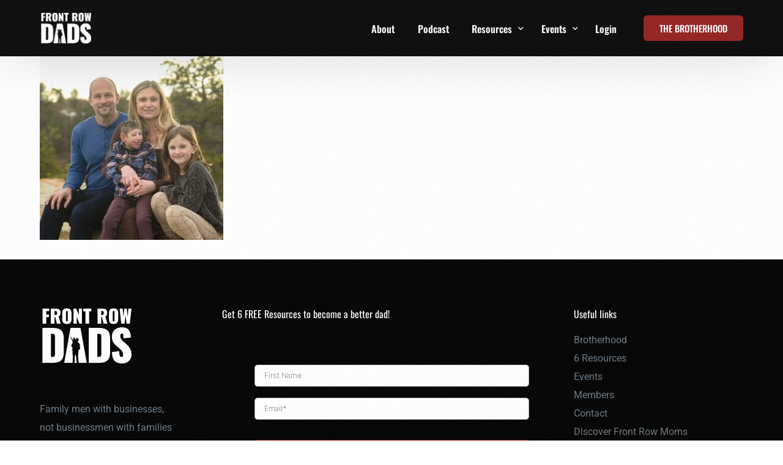

--- FILE ---
content_type: text/html; charset=UTF-8
request_url: https://frontrowdads.com/mike-kinner/mike-kinner-frd-web/
body_size: 19667
content:
<!doctype html>
<html lang="en-US">
<head>
	<meta charset="UTF-8">
	<meta name="viewport" content="width=device-width, initial-scale=1">
	<link rel="profile" href="https://gmpg.org/xfn/11">

	<meta name='robots' content='index, follow, max-image-preview:large, max-snippet:-1, max-video-preview:-1' />
	<style>img:is([sizes="auto" i], [sizes^="auto," i]) { contain-intrinsic-size: 3000px 1500px }</style>
	
            <script data-no-defer="1" data-ezscrex="false" data-cfasync="false" data-pagespeed-no-defer data-cookieconsent="ignore">
                var ctPublicFunctions = {"_ajax_nonce":"7a348292d7","_rest_nonce":"0e8fe42fd1","_ajax_url":"\/wp-admin\/admin-ajax.php","_rest_url":"https:\/\/frontrowdads.com\/wp-json\/","data__cookies_type":"none","data__ajax_type":"rest","data__bot_detector_enabled":0,"data__frontend_data_log_enabled":1,"cookiePrefix":"","wprocket_detected":false,"host_url":"frontrowdads.com","text__ee_click_to_select":"Click to select the whole data","text__ee_original_email":"The complete one is","text__ee_got_it":"Got it","text__ee_blocked":"Blocked","text__ee_cannot_connect":"Cannot connect","text__ee_cannot_decode":"Can not decode email. Unknown reason","text__ee_email_decoder":"CleanTalk email decoder","text__ee_wait_for_decoding":"The magic is on the way!","text__ee_decoding_process":"Please wait a few seconds while we decode the contact data."}
            </script>
        
            <script data-no-defer="1" data-ezscrex="false" data-cfasync="false" data-pagespeed-no-defer data-cookieconsent="ignore">
                var ctPublic = {"_ajax_nonce":"7a348292d7","settings__forms__check_internal":"0","settings__forms__check_external":"0","settings__forms__force_protection":0,"settings__forms__search_test":"1","settings__forms__wc_add_to_cart":"0","settings__data__bot_detector_enabled":0,"settings__sfw__anti_crawler":0,"blog_home":"https:\/\/frontrowdads.com\/","pixel__setting":"3","pixel__enabled":true,"pixel__url":"https:\/\/moderate6-v4.cleantalk.org\/pixel\/eda2b2796e5bc07adb95f2192a145f1a.gif","data__email_check_before_post":"1","data__email_check_exist_post":0,"data__cookies_type":"none","data__key_is_ok":false,"data__visible_fields_required":true,"wl_brandname":"Anti-Spam by CleanTalk","wl_brandname_short":"CleanTalk","ct_checkjs_key":"c81a3efb4e878c55681caeb6ae6087f61a9f3dc621f3b429f20dd4a5becd1160","emailEncoderPassKey":"6de6f3ad6c66a9945cc2ff4506d94488","bot_detector_forms_excluded":"W10=","advancedCacheExists":false,"varnishCacheExists":false,"wc_ajax_add_to_cart":false}
            </script>
        
	<!-- This site is optimized with the Yoast SEO plugin v26.7 - https://yoast.com/wordpress/plugins/seo/ -->
	<title>mike-kinner - Front Row Dads</title>
	<link rel="canonical" href="https://frontrowdads.com/mike-kinner/mike-kinner-frd-web/" />
	<meta property="og:locale" content="en_US" />
	<meta property="og:type" content="article" />
	<meta property="og:title" content="mike-kinner - Front Row Dads" />
	<meta property="og:url" content="https://frontrowdads.com/mike-kinner/mike-kinner-frd-web/" />
	<meta property="og:site_name" content="Front Row Dads" />
	<meta property="article:publisher" content="https://www.facebook.com/frontrowdads/" />
	<meta property="article:modified_time" content="2024-05-09T20:06:01+00:00" />
	<meta property="og:image" content="https://frontrowdads.com/mike-kinner/mike-kinner-frd-web" />
	<meta property="og:image:width" content="1000" />
	<meta property="og:image:height" content="1000" />
	<meta property="og:image:type" content="image/jpeg" />
	<meta name="twitter:card" content="summary_large_image" />
	<meta name="twitter:site" content="@jonvroman" />
	<script type="application/ld+json" class="yoast-schema-graph">{"@context":"https://schema.org","@graph":[{"@type":"WebPage","@id":"https://frontrowdads.com/mike-kinner/mike-kinner-frd-web/","url":"https://frontrowdads.com/mike-kinner/mike-kinner-frd-web/","name":"mike-kinner - Front Row Dads","isPartOf":{"@id":"https://frontrowdads.com/#website"},"primaryImageOfPage":{"@id":"https://frontrowdads.com/mike-kinner/mike-kinner-frd-web/#primaryimage"},"image":{"@id":"https://frontrowdads.com/mike-kinner/mike-kinner-frd-web/#primaryimage"},"thumbnailUrl":"https://frontrowdads.com/wp-content/uploads/2024/05/mike-kinner-frd-web.jpg","datePublished":"2024-05-09T20:05:47+00:00","dateModified":"2024-05-09T20:06:01+00:00","breadcrumb":{"@id":"https://frontrowdads.com/mike-kinner/mike-kinner-frd-web/#breadcrumb"},"inLanguage":"en-US","potentialAction":[{"@type":"ReadAction","target":["https://frontrowdads.com/mike-kinner/mike-kinner-frd-web/"]}]},{"@type":"ImageObject","inLanguage":"en-US","@id":"https://frontrowdads.com/mike-kinner/mike-kinner-frd-web/#primaryimage","url":"https://frontrowdads.com/wp-content/uploads/2024/05/mike-kinner-frd-web.jpg","contentUrl":"https://frontrowdads.com/wp-content/uploads/2024/05/mike-kinner-frd-web.jpg","width":1000,"height":1000},{"@type":"BreadcrumbList","@id":"https://frontrowdads.com/mike-kinner/mike-kinner-frd-web/#breadcrumb","itemListElement":[{"@type":"ListItem","position":1,"name":"Home","item":"https://frontrowdads.com/"},{"@type":"ListItem","position":2,"name":"Air O Sport Backyard Games with Active &#038; Intentional Screen-Free Play with Mike Kinner","item":"https://frontrowdads.com/mike-kinner/"},{"@type":"ListItem","position":3,"name":"mike-kinner"}]},{"@type":"WebSite","@id":"https://frontrowdads.com/#website","url":"https://frontrowdads.com/","name":"Front Row Dads","description":"Family Men with Businesses","publisher":{"@id":"https://frontrowdads.com/#organization"},"potentialAction":[{"@type":"SearchAction","target":{"@type":"EntryPoint","urlTemplate":"https://frontrowdads.com/?s={search_term_string}"},"query-input":{"@type":"PropertyValueSpecification","valueRequired":true,"valueName":"search_term_string"}}],"inLanguage":"en-US"},{"@type":"Organization","@id":"https://frontrowdads.com/#organization","name":"Front Row Dads","url":"https://frontrowdads.com/","logo":{"@type":"ImageObject","inLanguage":"en-US","@id":"https://frontrowdads.com/#/schema/logo/image/","url":"https://frontrowdads.com/wp-content/uploads/2018/02/FrontRowDads-e1587255466461.png","contentUrl":"https://frontrowdads.com/wp-content/uploads/2018/02/FrontRowDads-e1587255466461.png","width":1643,"height":983,"caption":"Front Row Dads"},"image":{"@id":"https://frontrowdads.com/#/schema/logo/image/"},"sameAs":["https://www.facebook.com/frontrowdads/","https://x.com/jonvroman","https://www.instagram.com/frontrowdads/","https://www.linkedin.com/in/jonvroman/","https://www.youtube.com/channel/UCX1j88Jr--6GSYyYMiFJaDQ","https://en.wikipedia.org/wiki/Jon_Vroman"]}]}</script>
	<!-- / Yoast SEO plugin. -->


<link rel="alternate" type="application/rss+xml" title="Front Row Dads &raquo; Feed" href="https://frontrowdads.com/feed/" />
<link rel="alternate" type="application/rss+xml" title="Front Row Dads &raquo; Comments Feed" href="https://frontrowdads.com/comments/feed/" />
<!-- code for chatbot chat widget --> <!-- <script> const insighto_ai_widget_id = "0190960d-65da-7e41-a47f-d106ef678f96" </script> <script defer src="https://cdn.insighto.ai/assets/insighto.min.js"></script> <link rel="stylesheet" href="https://cdn.insighto.ai/assets/insighto.min.css"> --> <!-- end of  chatbot  chat widget code --><link rel="alternate" type="application/rss+xml" title="Front Row Dads &raquo; mike-kinner Comments Feed" href="https://frontrowdads.com/mike-kinner/mike-kinner-frd-web/feed/" />
<link rel='stylesheet' id='wp-block-library-css' href='https://frontrowdads.com/wp-includes/css/dist/block-library/style.min.css' media='all' />
<style id='classic-theme-styles-inline-css'>
/*! This file is auto-generated */
.wp-block-button__link{color:#fff;background-color:#32373c;border-radius:9999px;box-shadow:none;text-decoration:none;padding:calc(.667em + 2px) calc(1.333em + 2px);font-size:1.125em}.wp-block-file__button{background:#32373c;color:#fff;text-decoration:none}
</style>
<link rel='stylesheet' id='wp-components-css' href='https://frontrowdads.com/wp-includes/css/dist/components/style.min.css' media='all' />
<link rel='stylesheet' id='wp-preferences-css' href='https://frontrowdads.com/wp-includes/css/dist/preferences/style.min.css' media='all' />
<link rel='stylesheet' id='wp-block-editor-css' href='https://frontrowdads.com/wp-includes/css/dist/block-editor/style.min.css' media='all' />
<link rel='stylesheet' id='popup-maker-block-library-style-css' href='https://frontrowdads.com/wp-content/plugins/popup-maker/dist/packages/block-library-style.css' media='all' />
<link rel='stylesheet' id='bcct_style-css' href='https://frontrowdads.com/wp-content/plugins/better-click-to-tweet/assets/css/styles.css' media='all' />
<link rel='stylesheet' id='cleantalk-public-css-css' href='https://frontrowdads.com/wp-content/plugins/cleantalk-spam-protect/css/cleantalk-public.min.css' media='all' />
<link rel='stylesheet' id='cleantalk-email-decoder-css-css' href='https://frontrowdads.com/wp-content/plugins/cleantalk-spam-protect/css/cleantalk-email-decoder.min.css' media='all' />
<link rel='stylesheet' id='geotarget-css' href='https://frontrowdads.com/wp-content/plugins/geotargeting/public/css/geotarget-public.css' media='all' />
<link rel='stylesheet' id='child-style-css' href='https://frontrowdads.com/wp-content/themes/vault-child/style.css' media='all' />
<link rel='stylesheet' id='elementor-icons-css' href='https://frontrowdads.com/wp-content/plugins/elementor/assets/lib/eicons/css/elementor-icons.min.css' media='all' />
<link rel='stylesheet' id='elementor-frontend-css' href='https://frontrowdads.com/wp-content/plugins/elementor/assets/css/frontend.min.css' media='all' />
<link rel='stylesheet' id='uicore_global-css' href='https://frontrowdads.com/wp-content/uploads/uicore-global.css' media='all' />
<link rel='stylesheet' id='bdt-uikit-css' href='https://frontrowdads.com/wp-content/plugins/bdthemes-element-pack/assets/css/bdt-uikit.css' media='all' />
<link rel='stylesheet' id='ep-helper-css' href='https://frontrowdads.com/wp-content/plugins/bdthemes-element-pack/assets/css/ep-helper.css' media='all' />
<link rel='stylesheet' id='elementor-gf-local-inter-css' href='https://frontrowdads.com/wp-content/uploads/elementor/google-fonts/css/inter.css' media='all' />
<link rel='stylesheet' id='elementor-gf-local-oswald-css' href='https://frontrowdads.com/wp-content/uploads/elementor/google-fonts/css/oswald.css' media='all' />
<link rel='stylesheet' id='elementor-gf-local-roboto-css' href='https://frontrowdads.com/wp-content/uploads/elementor/google-fonts/css/roboto.css' media='all' />
<script src="https://frontrowdads.com/wp-content/plugins/cleantalk-spam-protect/js/apbct-public-bundle_gathering.min.js" id="apbct-public-bundle_gathering.min-js-js"></script>
<script src="https://frontrowdads.com/wp-includes/js/jquery/jquery.min.js" id="jquery-core-js"></script>
<script src="https://frontrowdads.com/wp-includes/js/jquery/jquery-migrate.min.js" id="jquery-migrate-js"></script>
<script src="https://frontrowdads.com/wp-content/plugins/geotargeting/public/js/geotarget-public.js" id="geotarget-js"></script>
<script src="https://frontrowdads.com/wp-content/plugins/geotargeting/public/js/ddslick.js" id="geot-slick-js"></script>
<link rel="https://api.w.org/" href="https://frontrowdads.com/wp-json/" /><link rel="alternate" title="JSON" type="application/json" href="https://frontrowdads.com/wp-json/wp/v2/media/17274" /><link rel="EditURI" type="application/rsd+xml" title="RSD" href="https://frontrowdads.com/xmlrpc.php?rsd" />
<link rel='shortlink' href='https://frontrowdads.com/?p=17274' />
<link rel="alternate" title="oEmbed (JSON)" type="application/json+oembed" href="https://frontrowdads.com/wp-json/oembed/1.0/embed?url=https%3A%2F%2Ffrontrowdads.com%2Fmike-kinner%2Fmike-kinner-frd-web%2F" />
<link rel="alternate" title="oEmbed (XML)" type="text/xml+oembed" href="https://frontrowdads.com/wp-json/oembed/1.0/embed?url=https%3A%2F%2Ffrontrowdads.com%2Fmike-kinner%2Fmike-kinner-frd-web%2F&#038;format=xml" />
<!-- HFCM by 99 Robots - Snippet # 1: GTM -->
<!-- Google Tag Manager -->
<script>(function(w,d,s,l,i){w[l]=w[l]||[];w[l].push({'gtm.start':
new Date().getTime(),event:'gtm.js'});var f=d.getElementsByTagName(s)[0],
j=d.createElement(s),dl=l!='dataLayer'?'&l='+l:'';j.async=true;j.src=
'https://www.googletagmanager.com/gtm.js?id='+i+dl;f.parentNode.insertBefore(j,f);
})(window,document,'script','dataLayer','GTM-M6HMXBH');</script>
<!-- End Google Tag Manager -->
<!-- /end HFCM by 99 Robots -->
<!-- HFCM by 99 Robots - Snippet # 3: Fathom Analytics -->
<!-- Fathom - beautiful, simple website analytics -->
<script src="https://cdn.usefathom.com/script.js" data-site="MSFYXRMC" defer></script>
<!-- / Fathom -->
<!-- /end HFCM by 99 Robots -->
<meta name="generator" content="Elementor 3.34.1; features: additional_custom_breakpoints; settings: css_print_method-external, google_font-enabled, font_display-auto">
<meta name="facebook-domain-verification" content="nm2iishmk29zzk1hyga05n42eyes0k" />
<meta name="theme-color" content="#962626" />
        <link rel="shortcut icon" href="https://frontrowdads.com/wp-content/uploads/2024/08/Main-Silhouette-Logo-Red_01_FRD.png" >
		<link rel="icon" href="https://frontrowdads.com/wp-content/uploads/2024/08/Main-Silhouette-Logo-Red_01_FRD.png" >
		<link rel="apple-touch-icon" sizes="152x152" href="https://frontrowdads.com/wp-content/uploads/2024/08/Main-Silhouette-Logo-Red_01_FRD.png">
		<link rel="apple-touch-icon" sizes="120x120" href="https://frontrowdads.com/wp-content/uploads/2024/08/Main-Silhouette-Logo-Red_01_FRD.png">
		<link rel="apple-touch-icon" sizes="76x76" href="https://frontrowdads.com/wp-content/uploads/2024/08/Main-Silhouette-Logo-Red_01_FRD.png">
        <link rel="apple-touch-icon" href="https://frontrowdads.com/wp-content/uploads/2024/08/Main-Silhouette-Logo-Red_01_FRD.png">
        			<style>
				.e-con.e-parent:nth-of-type(n+4):not(.e-lazyloaded):not(.e-no-lazyload),
				.e-con.e-parent:nth-of-type(n+4):not(.e-lazyloaded):not(.e-no-lazyload) * {
					background-image: none !important;
				}
				@media screen and (max-height: 1024px) {
					.e-con.e-parent:nth-of-type(n+3):not(.e-lazyloaded):not(.e-no-lazyload),
					.e-con.e-parent:nth-of-type(n+3):not(.e-lazyloaded):not(.e-no-lazyload) * {
						background-image: none !important;
					}
				}
				@media screen and (max-height: 640px) {
					.e-con.e-parent:nth-of-type(n+2):not(.e-lazyloaded):not(.e-no-lazyload),
					.e-con.e-parent:nth-of-type(n+2):not(.e-lazyloaded):not(.e-no-lazyload) * {
						background-image: none !important;
					}
				}
			</style>
			<link rel="icon" href="https://frontrowdads.com/wp-content/uploads/2018/02/cropped-front-row-dads-fav-32x32.png" sizes="32x32" />
<link rel="icon" href="https://frontrowdads.com/wp-content/uploads/2018/02/cropped-front-row-dads-fav-192x192.png" sizes="192x192" />
<link rel="apple-touch-icon" href="https://frontrowdads.com/wp-content/uploads/2018/02/cropped-front-row-dads-fav-180x180.png" />
<meta name="msapplication-TileImage" content="https://frontrowdads.com/wp-content/uploads/2018/02/cropped-front-row-dads-fav-270x270.png" />
        <style>
            .uicore-animate-scroll {
                animation-fill-mode: both;
                animation-timing-function: linear;
                animation-timeline: view(block);
            }

            .uicore-animate-hide {
                opacity: 0;
                visibility: hidden;
            }
        </style>
        <script>
            document.addEventListener('DOMContentLoaded', function() {
                const supportsAnimationTimeline = CSS.supports("animation-timeline", "scroll()");

                if (!supportsAnimationTimeline && document.querySelector('.uicore-animate-scroll')) {
                    const script = document.createElement('script');
                    script.src = "https://frontrowdads.com/wp-content/plugins/uicore-animate/assets/js/scroll-timeline.js";
                    script.async = true;
                    document.head.appendChild(script);
                }
            });
        </script>

</head>

<body data-rsssl=1 class="attachment wp-singular attachment-template-default single single-attachment postid-17274 attachmentid-17274 attachment-jpeg wp-custom-logo wp-embed-responsive wp-theme-vault wp-child-theme-vault-child ui-a-dsmm-slide  elementor-default elementor-kit-9988">
		<div class="uicore-animation-bg"></div><!-- Custom HTML - Page Options --><!-- 1.1 uicore_before_body_content -->	<div class="uicore-body-content">
		<!-- 1.2 uicore_before_page_content -->		<div id="uicore-page">
		
        <div data-uils="header" data-uils-title="Header" id="wrapper-navbar" itemscope itemtype="http://schema.org/WebSite" class="uicore uicore-navbar uicore-section uicore-box uicore-h-classic uicore-sticky"><div class="uicore-header-wrapper">
            <nav class="uicore uicore-container">
            		 <div class="uicore-branding" data-uils="header-branding" data-uils-title="Site Logo">
                
			<a href="https://frontrowdads.com/" rel="home">
                <img class="uicore uicore-logo uicore-main" src="https://frontrowdads.com/wp-content/uploads/2018/02/FrontRowDads_white.png" alt="Front Row Dads" width="2746" height="1643"/>
				<img class="uicore uicore-logo uicore-second" src="https://frontrowdads.com/wp-content/uploads/2018/02/FrontRowDads_white.png" alt="Front Row Dads" width="2746" height="1643"/>
				<img class="uicore uicore-logo uicore-mobile-main" src="https://frontrowdads.com/wp-content/uploads/2018/02/FrontRowDads_white.png" alt="Front Row Dads" width="2746" height="1643"/>
				<img class="uicore uicore-logo uicore-mobile-second" src="https://frontrowdads.com/wp-content/uploads/2018/02/FrontRowDads_white.png" alt="Front Row Dads" width="2746" height="1643"/>
			</a>

		        </div>
		        <div class='uicore-nav-menu'>
            <div class="uicore-menu-container uicore-nav"><ul data-uils="header-menu" data-uils-title="Navigation Menu" class="uicore-menu"><li class="menu-item menu-item-type-custom menu-item-object-custom menu-item-18617"><a href="/about"><span class="ui-menu-item-wrapper">About</span></a></li>
<li class="menu-item menu-item-type-post_type menu-item-object-page menu-item-15495"><a href="https://frontrowdads.com/podcast/"><span class="ui-menu-item-wrapper">Podcast</span></a></li>
<li class="menu-item menu-item-type-post_type menu-item-object-uicore-tb menu-item-16207 menu-item-has-children menu-item-has-megamenu"><a href="#"><span class="ui-menu-item-wrapper">Resources</span></a><ul class="sub-menu uicore-megamenu bdt-navbar-dropdown" >		<div data-elementor-type="uicore-tb" data-elementor-id="16150" class="elementor elementor-16150" data-elementor-settings="{&quot;element_pack_global_tooltip_width&quot;:{&quot;unit&quot;:&quot;px&quot;,&quot;size&quot;:&quot;&quot;,&quot;sizes&quot;:[]},&quot;element_pack_global_tooltip_width_tablet&quot;:{&quot;unit&quot;:&quot;px&quot;,&quot;size&quot;:&quot;&quot;,&quot;sizes&quot;:[]},&quot;element_pack_global_tooltip_width_mobile&quot;:{&quot;unit&quot;:&quot;px&quot;,&quot;size&quot;:&quot;&quot;,&quot;sizes&quot;:[]},&quot;element_pack_global_tooltip_padding&quot;:{&quot;unit&quot;:&quot;px&quot;,&quot;top&quot;:&quot;&quot;,&quot;right&quot;:&quot;&quot;,&quot;bottom&quot;:&quot;&quot;,&quot;left&quot;:&quot;&quot;,&quot;isLinked&quot;:true},&quot;element_pack_global_tooltip_padding_tablet&quot;:{&quot;unit&quot;:&quot;px&quot;,&quot;top&quot;:&quot;&quot;,&quot;right&quot;:&quot;&quot;,&quot;bottom&quot;:&quot;&quot;,&quot;left&quot;:&quot;&quot;,&quot;isLinked&quot;:true},&quot;element_pack_global_tooltip_padding_mobile&quot;:{&quot;unit&quot;:&quot;px&quot;,&quot;top&quot;:&quot;&quot;,&quot;right&quot;:&quot;&quot;,&quot;bottom&quot;:&quot;&quot;,&quot;left&quot;:&quot;&quot;,&quot;isLinked&quot;:true},&quot;element_pack_global_tooltip_border_radius&quot;:{&quot;unit&quot;:&quot;px&quot;,&quot;top&quot;:&quot;&quot;,&quot;right&quot;:&quot;&quot;,&quot;bottom&quot;:&quot;&quot;,&quot;left&quot;:&quot;&quot;,&quot;isLinked&quot;:true},&quot;element_pack_global_tooltip_border_radius_tablet&quot;:{&quot;unit&quot;:&quot;px&quot;,&quot;top&quot;:&quot;&quot;,&quot;right&quot;:&quot;&quot;,&quot;bottom&quot;:&quot;&quot;,&quot;left&quot;:&quot;&quot;,&quot;isLinked&quot;:true},&quot;element_pack_global_tooltip_border_radius_mobile&quot;:{&quot;unit&quot;:&quot;px&quot;,&quot;top&quot;:&quot;&quot;,&quot;right&quot;:&quot;&quot;,&quot;bottom&quot;:&quot;&quot;,&quot;left&quot;:&quot;&quot;,&quot;isLinked&quot;:true}}" data-elementor-post-type="uicore-tb">
						<section class="elementor-section elementor-top-section elementor-element elementor-element-422a05b elementor-section-boxed elementor-section-height-default elementor-section-height-default" data-id="422a05b" data-element_type="section" data-settings="{&quot;background_background&quot;:&quot;classic&quot;}">
						<div class="elementor-container elementor-column-gap-default">
					<div class="elementor-column elementor-col-33 elementor-top-column elementor-element elementor-element-d3bca7a" data-id="d3bca7a" data-element_type="column">
			<div class="elementor-widget-wrap elementor-element-populated">
						<div class="elementor-element elementor-element-fe42d6d elementor-widget elementor-widget-heading" data-id="fe42d6d" data-element_type="widget" data-widget_type="heading.default">
				<div class="elementor-widget-container">
					<h6 class="elementor-heading-title elementor-size-default">Resources</h6>				</div>
				</div>
				<section class="elementor-section elementor-inner-section elementor-element elementor-element-ce5eabc elementor-section-boxed elementor-section-height-default elementor-section-height-default" data-id="ce5eabc" data-element_type="section">
						<div class="elementor-container elementor-column-gap-no">
					<div class="elementor-column elementor-col-100 elementor-inner-column elementor-element elementor-element-91ebc94" data-id="91ebc94" data-element_type="column">
			<div class="elementor-widget-wrap elementor-element-populated">
						<div data-ep-wrapper-link="{&quot;url&quot;:&quot;\/6-resources-lp\/&quot;,&quot;is_external&quot;:&quot;&quot;,&quot;nofollow&quot;:&quot;&quot;,&quot;custom_attributes&quot;:&quot;&quot;}" style="cursor: pointer" class="bdt-element-link elementor-element elementor-element-35cb0ad elementor-position-left elementor-vertical-align-middle bdt-global-link-yes bdt-icon-type-icon bdt-icon-effect-none elementor-widget elementor-widget-bdt-advanced-icon-box" data-id="35cb0ad" data-element_type="widget" data-widget_type="bdt-advanced-icon-box.default">
				<div class="elementor-widget-container">
							<div class="bdt-ep-advanced-icon-box">

							
					<div class="bdt-ep-advanced-icon-box-icon">
				<span class="bdt-ep-advanced-icon-box-icon-wrap">


					
						<i aria-hidden="true" class="fas fa-toolbox"></i>

									</span>
			</div>
		
				
			<div class="bdt-ep-advanced-icon-box-content">

									
					<p class="bdt-ep-advanced-icon-box-title ep-title-">
				<span >
					1 Week Starter Kit				</span>
			</p>
		

		
					
				
				
							</div>
		</div>

		
		
				</div>
				</div>
				<div data-ep-wrapper-link="{&quot;url&quot;:&quot;\/podcast\/#featuredpodcasts&quot;,&quot;is_external&quot;:&quot;&quot;,&quot;nofollow&quot;:&quot;&quot;,&quot;custom_attributes&quot;:&quot;&quot;}" style="cursor: pointer" class="bdt-element-link elementor-element elementor-element-a16981d elementor-position-left elementor-vertical-align-middle bdt-global-link-yes bdt-icon-type-icon bdt-icon-effect-none elementor-widget elementor-widget-bdt-advanced-icon-box" data-id="a16981d" data-element_type="widget" data-widget_type="bdt-advanced-icon-box.default">
				<div class="elementor-widget-container">
							<div class="bdt-ep-advanced-icon-box">

							
					<div class="bdt-ep-advanced-icon-box-icon">
				<span class="bdt-ep-advanced-icon-box-icon-wrap">


					
						<i aria-hidden="true" class="far fa-star"></i>

									</span>
			</div>
		
				
			<div class="bdt-ep-advanced-icon-box-content">

									
					<p class="bdt-ep-advanced-icon-box-title ep-title-">
				<span >
					Top Episodes				</span>
			</p>
		

		
					
				
				
							</div>
		</div>

		
		
				</div>
				</div>
				<div data-ep-wrapper-link="{&quot;url&quot;:&quot;https:\/\/www.google.com\/maps\/d\/edit?mid=1pDsiwnQvIAmEZiUmFCr4DrVXgbTMj5I&#038;usp=sharing&quot;,&quot;is_external&quot;:&quot;&quot;,&quot;nofollow&quot;:&quot;&quot;,&quot;custom_attributes&quot;:&quot;&quot;}" style="cursor: pointer" class="bdt-element-link elementor-element elementor-element-fe031b4 elementor-position-left elementor-vertical-align-middle bdt-global-link-yes bdt-icon-type-icon bdt-icon-effect-none elementor-widget elementor-widget-bdt-advanced-icon-box" data-id="fe031b4" data-element_type="widget" data-widget_type="bdt-advanced-icon-box.default">
				<div class="elementor-widget-container">
							<div class="bdt-ep-advanced-icon-box" onclick="window.open(&#039;/paid-traffic-mastery/&#039;, &#039;_self&#039;)">

							
					<div class="bdt-ep-advanced-icon-box-icon">
				<span class="bdt-ep-advanced-icon-box-icon-wrap">


					
						<i aria-hidden="true" class="fas fa-map-marker-alt"></i>

									</span>
			</div>
		
				
			<div class="bdt-ep-advanced-icon-box-content">

									
					<p class="bdt-ep-advanced-icon-box-title ep-title-">
				<span >
					Member Map				</span>
			</p>
		

		
					
				
				
							</div>
		</div>

		
		
				</div>
				</div>
				<div data-ep-wrapper-link="{&quot;url&quot;:&quot;\/brotherhood\/#values&quot;,&quot;is_external&quot;:&quot;on&quot;,&quot;nofollow&quot;:&quot;&quot;,&quot;custom_attributes&quot;:&quot;&quot;}" style="cursor: pointer" class="bdt-element-link elementor-element elementor-element-6d57799 elementor-position-left elementor-vertical-align-middle bdt-global-link-yes bdt-icon-type-icon bdt-icon-effect-none elementor-widget elementor-widget-bdt-advanced-icon-box" data-id="6d57799" data-element_type="widget" data-widget_type="bdt-advanced-icon-box.default">
				<div class="elementor-widget-container">
							<div class="bdt-ep-advanced-icon-box" onclick="window.open(&#039;/values&#039;, &#039;_self&#039;)">

							
					<div class="bdt-ep-advanced-icon-box-icon">
				<span class="bdt-ep-advanced-icon-box-icon-wrap">


					
						<i aria-hidden="true" class="ti ti-layout-column3"></i>

									</span>
			</div>
		
				
			<div class="bdt-ep-advanced-icon-box-content">

									
					<p class="bdt-ep-advanced-icon-box-title ep-title-">
				<span >
					FRD Core Values				</span>
			</p>
		

		
					
				
				
							</div>
		</div>

		
		
				</div>
				</div>
					</div>
		</div>
					</div>
		</section>
					</div>
		</div>
				<div class="elementor-column elementor-col-33 elementor-top-column elementor-element elementor-element-8ac611b" data-id="8ac611b" data-element_type="column">
			<div class="elementor-widget-wrap elementor-element-populated">
						<section data-ep-wrapper-link="{&quot;url&quot;:&quot;\/family-checklist&quot;,&quot;is_external&quot;:&quot;on&quot;,&quot;nofollow&quot;:&quot;&quot;,&quot;custom_attributes&quot;:&quot;&quot;}" style="cursor: pointer" class="bdt-element-link elementor-section elementor-inner-section elementor-element elementor-element-8b6e0bd bdt-motion-effect-wrapper elementor-section-boxed elementor-section-height-default elementor-section-height-default" data-id="8b6e0bd" data-element_type="section">
						<div class="elementor-container elementor-column-gap-default">
					<div class="elementor-column elementor-col-100 elementor-inner-column elementor-element elementor-element-bfef737" data-id="bfef737" data-element_type="column" data-settings="{&quot;background_background&quot;:&quot;classic&quot;}">
			<div class="elementor-widget-wrap elementor-element-populated">
						<div class="elementor-element elementor-element-8c25675 elementor-widget__width-initial bdt-motion-effect-yes elementor-widget elementor-widget-bdt-advanced-heading" data-id="8c25675" data-element_type="widget" data-widget_type="bdt-advanced-heading.default">
				<div class="elementor-widget-container">
					<div id ="8c25675" class="bdt-ep-advanced-heading" data-settings="{&quot;titleMultiColor&quot;:&quot;no&quot;}">			<div class="bdt-ep-advanced-heading-sub-title">
				<div class="bdt-ep-advanced-heading-sub-title-content">
										Family Checklist									</div>
							</div>
			<h5 class="bdt-ep-advanced-heading-title"><span class="bdt-ep-advanced-heading-main-title"><span class="bdt-ep-advanced-heading-main-title-inner">You Can Take Action Today - Curated By The Men of FRD</span></span></h5></div>				</div>
				</div>
				<div class="elementor-element elementor-element-6280954 elementor-widget__width-initial elementor-widget elementor-widget-image" data-id="6280954" data-element_type="widget" data-widget_type="image.default">
				<div class="elementor-widget-container">
															<img width="966" height="1250" src="https://frontrowdads.com/wp-content/uploads/2024/01/Family-Checklist.png" class="attachment-full size-full wp-image-16283" alt="" srcset="https://frontrowdads.com/wp-content/uploads/2024/01/Family-Checklist.png 966w, https://frontrowdads.com/wp-content/uploads/2024/01/Family-Checklist-232x300.png 232w, https://frontrowdads.com/wp-content/uploads/2024/01/Family-Checklist-791x1024.png 791w, https://frontrowdads.com/wp-content/uploads/2024/01/Family-Checklist-768x994.png 768w, https://frontrowdads.com/wp-content/uploads/2024/01/Family-Checklist-502x650.png 502w" sizes="(max-width: 966px) 100vw, 966px" />															</div>
				</div>
					</div>
		</div>
					</div>
		</section>
					</div>
		</div>
				<div data-ep-wrapper-link="{&quot;url&quot;:&quot;https:\/\/www.youtube.com\/watch?v=5RfJqSlEFHk&quot;,&quot;is_external&quot;:&quot;&quot;,&quot;nofollow&quot;:&quot;&quot;,&quot;custom_attributes&quot;:&quot;&quot;}" style="cursor: pointer" class="bdt-element-link elementor-column elementor-col-33 elementor-top-column elementor-element elementor-element-c879057" data-id="c879057" data-element_type="column">
			<div class="elementor-widget-wrap elementor-element-populated">
						<section data-ep-wrapper-link="{&quot;url&quot;:&quot;https:\/\/www.youtube.com\/watch?v=5RfJqSlEFHk&quot;,&quot;is_external&quot;:&quot;on&quot;,&quot;nofollow&quot;:&quot;&quot;,&quot;custom_attributes&quot;:&quot;&quot;}" style="cursor: pointer" class="bdt-element-link elementor-section elementor-inner-section elementor-element elementor-element-51a62b4 bdt-motion-effect-wrapper elementor-section-boxed elementor-section-height-default elementor-section-height-default" data-id="51a62b4" data-element_type="section">
						<div class="elementor-container elementor-column-gap-default">
					<div class="elementor-column elementor-col-100 elementor-inner-column elementor-element elementor-element-574f7b9" data-id="574f7b9" data-element_type="column" data-settings="{&quot;background_background&quot;:&quot;classic&quot;}">
			<div class="elementor-widget-wrap elementor-element-populated">
						<div class="elementor-element elementor-element-931b532 elementor-widget elementor-widget-image" data-id="931b532" data-element_type="widget" data-widget_type="image.default">
				<div class="elementor-widget-container">
															<img width="900" height="202" src="https://frontrowdads.com/wp-content/uploads/2024/01/Youtube-logo-png.png" class="attachment-large size-large wp-image-16182" alt="" srcset="https://frontrowdads.com/wp-content/uploads/2024/01/Youtube-logo-png.png 900w, https://frontrowdads.com/wp-content/uploads/2024/01/Youtube-logo-png-300x67.png 300w, https://frontrowdads.com/wp-content/uploads/2024/01/Youtube-logo-png-768x172.png 768w, https://frontrowdads.com/wp-content/uploads/2024/01/Youtube-logo-png-650x146.png 650w" sizes="(max-width: 900px) 100vw, 900px" />															</div>
				</div>
				<div class="elementor-element elementor-element-4e70571 elementor-widget__width-initial bdt-motion-effect-yes ui-e-a-animate elementor-widget elementor-widget-highlighted-text" data-id="4e70571" data-element_type="widget" data-widget_type="highlighted-text.default">
				<div class="elementor-widget-container">
					        <h4 class="ui-e--highlighted-text">
            <span class="ui-e-headline-text elementor-repeater-item-cab44b1">Most</span><span class="ui-e-headline-text elementor-repeater-item-21ddb61 ui-e-headline-color">
									<span class="whitespace"></span>
                                    <span>
                                        <span class="ui-e-headline-text ui-e-headline-highlighted">Popular</span><span class="uicore-svg-wrapper"><svg xmlns="http://www.w3.org/2000/svg" viewbox="0 0 500 150" preserveaspectratio="none"></svg></span></span> <span class="whitespace"> </span></span>        </h4>
    				</div>
				</div>
				<div class="elementor-element elementor-element-4d3d5b2 elementor-widget elementor-widget-image" data-id="4d3d5b2" data-element_type="widget" data-widget_type="image.default">
				<div class="elementor-widget-container">
															<img width="710" height="526" src="https://frontrowdads.com/wp-content/uploads/2024/01/Screen-Shot-2024-01-12-at-3.33.16-PM.png" class="attachment-full size-full wp-image-16278" alt="" srcset="https://frontrowdads.com/wp-content/uploads/2024/01/Screen-Shot-2024-01-12-at-3.33.16-PM.png 710w, https://frontrowdads.com/wp-content/uploads/2024/01/Screen-Shot-2024-01-12-at-3.33.16-PM-300x222.png 300w, https://frontrowdads.com/wp-content/uploads/2024/01/Screen-Shot-2024-01-12-at-3.33.16-PM-650x482.png 650w" sizes="(max-width: 710px) 100vw, 710px" />															</div>
				</div>
					</div>
		</div>
					</div>
		</section>
					</div>
		</div>
					</div>
		</section>
				</div>
		</ul></li>
<li class="menu-item menu-item-type-custom menu-item-object-custom menu-item-has-children menu-item-18618"><a href="#"><span class="ui-menu-item-wrapper">Events</span></a>
<ul class="sub-menu">
	<li class="menu-item menu-item-type-post_type menu-item-object-page menu-item-19709"><a href="https://frontrowdads.com/events/"><span class="ui-menu-item-wrapper">All Events</span></a></li>
	<li class="menu-item menu-item-type-custom menu-item-object-custom menu-item-20842"><a href="/summit/"><span class="ui-menu-item-wrapper">Online Summits</span></a></li>
	<li class="menu-item menu-item-type-post_type menu-item-object-page menu-item-21303"><a href="https://frontrowdads.com/live/"><span class="ui-menu-item-wrapper">FRD Live 2026</span></a></li>
</ul>
</li>
<li class="menu-item menu-item-type-post_type menu-item-object-page menu-item-15413"><a href="https://frontrowdads.com/login/"><span class="ui-menu-item-wrapper">Login</span></a></li>
</ul></div><div class="uicore uicore-extra" data-uils="header_extra" data-uils-title="Header Extras">            <div class="uicore-cta-wrapper">
				<a href="/brotherhood"
					target="_self"
					class="uicore-btn uicore-inverted"
                    >
                    <span class="elementor-button-text">
						THE BROTHERHOOD                    </span>
				</a>
            </div>
        </div>        </div>
		<div class="uicore-mobile-head-right">            <div class="uicore-cta-wrapper">
				<a href="/brotherhood"
					target="_self"
					class="uicore-btn uicore-inverted"
                    >
                    <span class="elementor-button-text">
						THE BROTHERHOOD                    </span>
				</a>
            </div>
                    <button type="button" class="uicore-toggle uicore-ham" aria-label="mobile-menu">
                <span class="bars">
                    <span class="bar"></span>
                    <span class="bar"></span>
                    <span class="bar"></span>
                </span>
            </button>
        </div>            </nav>

            </div>
                    </div><!-- #wrapper-navbar end -->
        <!-- 1.3 uicore_page -->			<div id="content" class="uicore-content">

			<!-- 1.4 uicore_before_content -->
<div id="primary" class="content-area">

	        <article id="post-17274" class="post-17274 attachment type-attachment status-inherit hentry">
            <div class="entry-content">
            <main id="main" class="site-main uicore-section uicore-box uicore">
                <div class="uicore uicore-container uicore-content-wrapper uicore-no-editor">
                    <div class="uicore-content">
                    <p class="attachment"><a href='https://frontrowdads.com/wp-content/uploads/2024/05/mike-kinner-frd-web.jpg'><img fetchpriority="high" decoding="async" width="300" height="300" src="https://frontrowdads.com/wp-content/uploads/2024/05/mike-kinner-frd-web-300x300.jpg" class="attachment-medium size-medium" alt="" srcset="https://frontrowdads.com/wp-content/uploads/2024/05/mike-kinner-frd-web-300x300.jpg 300w, https://frontrowdads.com/wp-content/uploads/2024/05/mike-kinner-frd-web-150x150.jpg 150w, https://frontrowdads.com/wp-content/uploads/2024/05/mike-kinner-frd-web-768x768.jpg 768w, https://frontrowdads.com/wp-content/uploads/2024/05/mike-kinner-frd-web-650x650.jpg 650w, https://frontrowdads.com/wp-content/uploads/2024/05/mike-kinner-frd-web.jpg 1000w" sizes="(max-width: 300px) 100vw, 300px" /></a></p>
                    </div>
                </div>
            </main>
            </div>
        </article>
        	
</div><!-- #primary -->


	</div><!-- #content -->

	<footer class="uicore-footer-wrapper">        <div class="uicore uicore-inner-footer uicore-section uicore-box">
            <div class="uicore uicore-container three_center">

            <div class="uicore-footer-column uicore-animate"><div class="uicore-footer-widget"><img width="150" height="90" src="https://frontrowdads.com/wp-content/uploads/2020/06/FrontRowDads_white-1024x613-1-300x180.png" class="image wp-image-8184  attachment-150x90 size-150x90" alt="" style="max-width: 100%; height: auto;" decoding="async" srcset="https://frontrowdads.com/wp-content/uploads/2020/06/FrontRowDads_white-1024x613-1-300x180.png 300w, https://frontrowdads.com/wp-content/uploads/2020/06/FrontRowDads_white-1024x613-1-768x460.png 768w, https://frontrowdads.com/wp-content/uploads/2020/06/FrontRowDads_white-1024x613-1-450x269.png 450w, https://frontrowdads.com/wp-content/uploads/2020/06/FrontRowDads_white-1024x613-1.png 1024w" sizes="(max-width: 150px) 100vw, 150px" /></div><div class="uicore-footer-widget">			<div class="textwidget"><p>Family men with businesses, <br /> not businessmen with families</p>
</div>
		</div></div><div class="uicore-footer-column uicore-animate"><div class="widget_text uicore-footer-widget"><h4 class="uicore-footer-title">Get 6 FREE Resources to become a better dad!</h4><div class="textwidget custom-html-widget"><iframe
  src="https://api.leadconnectorhq.com/widget/form/9elsrQoBo56DPx7X4y5d"
  style="width:100%;height:260px;border:none;border-radius:3px"
  id="inline-9elsrQoBo56DPx7X4y5d"
  data-layout="{'id':'INLINE'}"
  data-trigger-type="alwaysShow"
  data-trigger-value=""
  data-activation-type="alwaysActivated"
  data-activation-value=""
  data-deactivation-type="neverDeactivate"
  data-deactivation-value=""
  data-form-name="6 Ways Lead Generation"
  data-height="424"
  data-layout-iframe-id="inline-9elsrQoBo56DPx7X4y5d"
  data-form-id="9elsrQoBo56DPx7X4y5d"
  title="6 Ways Lead Generation"
      >
</iframe>
<script src="https://link.msgsndr.com/js/form_embed.js"></script></div></div></div><div class="uicore-footer-column uicore-animate"><div class="uicore-footer-widget"><h4 class="uicore-footer-title">Useful links</h4><div class="menu-footer-container"><ul id="menu-footer" class="menu"><li class="menu-item menu-item-type-post_type menu-item-object-page menu-item-16359"><a href="https://frontrowdads.com/brotherhood/">Brotherhood</a></li>
<li class="menu-item menu-item-type-post_type menu-item-object-page menu-item-16360"><a href="https://frontrowdads.com/6-resources-lp/">6 Resources</a></li>
<li class="menu-item menu-item-type-post_type menu-item-object-page menu-item-19713"><a href="https://frontrowdads.com/events/">Events</a></li>
<li class="menu-item menu-item-type-custom menu-item-object-custom menu-item-16362"><a href="https://brotherhood.frontrowdads.com/login/?_gl=1*1c5p23p*_ga*Njc1NTY4NTEwLjE2ODczMDU0MDk.*_ga_Q8L8ZJNDMS*MTcwNTEwNzg5My43NC4xLjE3MDUxMTA3MDAuMC4wLjA.">Members</a></li>
<li class="menu-item menu-item-type-post_type menu-item-object-page menu-item-16364"><a href="https://frontrowdads.com/contact/">Contact</a></li>
<li class="menu-item menu-item-type-custom menu-item-object-custom menu-item-20500"><a href="https://frontrowmoms.com">Discover Front Row Moms</a></li>
</ul></div></div></div>            </div>
        </div>
        

        <div class="uicore uicore-copyrights uicore-section uicore-box">
            <div class="uicore uicore-container">
                <div class="uicore-copyrights-wrapper">
                    <div class="uicore-copy-content uicore-animate">
                    <p>© Front Row Dads 2025, <a data-mce-href="/privacy-policy" href="/privacy-policy" target="_blank" rel="noopener">Privacy Policy, </a><a data-mce-href="/terms-of-service" href="/terms-of-service" target="_blank" rel="noopener">Terms of Service</a></p>                    </div>
                    <div class="uicore-copy-socials uicore-animate"><a class="uicore-social-icon uicore-link social_fb" href="https://www.facebook.com/frontrowdads/" target="_blank" aria-label="Facebook"></a><a class="uicore-social-icon uicore-link social_yt" href="https://www.youtube.com/@FrontRowDads" target="_blank" aria-label="Youtube"></a><a class="uicore-social-icon uicore-link social_in" href="https://www.instagram.com/frontrowdads/" target="_blank" aria-label="Instagram"></a></div>                </div>
            </div>
        </div>

    </footer><!-- 1.5 uicore_content_end -->
</div><!-- #page -->

<div id="uicore-back-to-top" class="uicore-back-to-top uicore-i-arrow uicore_hide_mobile"></div>        <div class="uicore-navigation-wrapper uicore-navbar uicore-section uicore-box uicore-mobile-menu-wrapper">
			<nav class="uicore uicore-container">
				<div class="uicore-branding uicore-mobile">
                                            <a href="https://frontrowdads.com/" rel="home">
                            <img class="uicore uicore-logo"  src="https://frontrowdads.com/wp-content/uploads/2018/02/FrontRowDads_white.png" alt="Front Row Dads"/>
                        </a>
                    				</div>


                <div class="uicore-branding uicore-desktop">
                    				</div>



                <div class="uicore-mobile-head-right">
                    

                    <button type="button" class="uicore-toggle uicore-ham" aria-label="mobile-menu">
                        <span class="bars">
                            <span class="bar"></span>
                            <span class="bar"></span>
                            <span class="bar"></span>
                        </span>
                    </button>
                </div>
			</nav>
			<div class="uicore-navigation-content">
                <div class="uicore-menu-container uicore-nav"><ul data-uils="header-menu" data-uils-title="Navigation Menu" class="uicore-menu"><li class="menu-item menu-item-type-custom menu-item-object-custom menu-item-18617"><a href="/about"><span class="ui-menu-item-wrapper">About</span></a></li>
<li class="menu-item menu-item-type-post_type menu-item-object-page menu-item-15495"><a href="https://frontrowdads.com/podcast/"><span class="ui-menu-item-wrapper">Podcast</span></a></li>
<li class="menu-item menu-item-type-post_type menu-item-object-uicore-tb menu-item-16207 menu-item-has-children menu-item-has-megamenu"><a href="#"><span class="ui-menu-item-wrapper">Resources</span></a><ul class="sub-menu uicore-megamenu bdt-navbar-dropdown" >		<div data-elementor-type="uicore-tb" data-elementor-id="16150" class="elementor elementor-16150" data-elementor-settings="{&quot;element_pack_global_tooltip_width&quot;:{&quot;unit&quot;:&quot;px&quot;,&quot;size&quot;:&quot;&quot;,&quot;sizes&quot;:[]},&quot;element_pack_global_tooltip_width_tablet&quot;:{&quot;unit&quot;:&quot;px&quot;,&quot;size&quot;:&quot;&quot;,&quot;sizes&quot;:[]},&quot;element_pack_global_tooltip_width_mobile&quot;:{&quot;unit&quot;:&quot;px&quot;,&quot;size&quot;:&quot;&quot;,&quot;sizes&quot;:[]},&quot;element_pack_global_tooltip_padding&quot;:{&quot;unit&quot;:&quot;px&quot;,&quot;top&quot;:&quot;&quot;,&quot;right&quot;:&quot;&quot;,&quot;bottom&quot;:&quot;&quot;,&quot;left&quot;:&quot;&quot;,&quot;isLinked&quot;:true},&quot;element_pack_global_tooltip_padding_tablet&quot;:{&quot;unit&quot;:&quot;px&quot;,&quot;top&quot;:&quot;&quot;,&quot;right&quot;:&quot;&quot;,&quot;bottom&quot;:&quot;&quot;,&quot;left&quot;:&quot;&quot;,&quot;isLinked&quot;:true},&quot;element_pack_global_tooltip_padding_mobile&quot;:{&quot;unit&quot;:&quot;px&quot;,&quot;top&quot;:&quot;&quot;,&quot;right&quot;:&quot;&quot;,&quot;bottom&quot;:&quot;&quot;,&quot;left&quot;:&quot;&quot;,&quot;isLinked&quot;:true},&quot;element_pack_global_tooltip_border_radius&quot;:{&quot;unit&quot;:&quot;px&quot;,&quot;top&quot;:&quot;&quot;,&quot;right&quot;:&quot;&quot;,&quot;bottom&quot;:&quot;&quot;,&quot;left&quot;:&quot;&quot;,&quot;isLinked&quot;:true},&quot;element_pack_global_tooltip_border_radius_tablet&quot;:{&quot;unit&quot;:&quot;px&quot;,&quot;top&quot;:&quot;&quot;,&quot;right&quot;:&quot;&quot;,&quot;bottom&quot;:&quot;&quot;,&quot;left&quot;:&quot;&quot;,&quot;isLinked&quot;:true},&quot;element_pack_global_tooltip_border_radius_mobile&quot;:{&quot;unit&quot;:&quot;px&quot;,&quot;top&quot;:&quot;&quot;,&quot;right&quot;:&quot;&quot;,&quot;bottom&quot;:&quot;&quot;,&quot;left&quot;:&quot;&quot;,&quot;isLinked&quot;:true}}" data-elementor-post-type="uicore-tb">
						<section class="elementor-section elementor-top-section elementor-element elementor-element-422a05b elementor-section-boxed elementor-section-height-default elementor-section-height-default" data-id="422a05b" data-element_type="section" data-settings="{&quot;background_background&quot;:&quot;classic&quot;}">
						<div class="elementor-container elementor-column-gap-default">
					<div class="elementor-column elementor-col-33 elementor-top-column elementor-element elementor-element-d3bca7a" data-id="d3bca7a" data-element_type="column">
			<div class="elementor-widget-wrap elementor-element-populated">
						<div class="elementor-element elementor-element-fe42d6d elementor-widget elementor-widget-heading" data-id="fe42d6d" data-element_type="widget" data-widget_type="heading.default">
				<div class="elementor-widget-container">
					<h6 class="elementor-heading-title elementor-size-default">Resources</h6>				</div>
				</div>
				<section class="elementor-section elementor-inner-section elementor-element elementor-element-ce5eabc elementor-section-boxed elementor-section-height-default elementor-section-height-default" data-id="ce5eabc" data-element_type="section">
						<div class="elementor-container elementor-column-gap-no">
					<div class="elementor-column elementor-col-100 elementor-inner-column elementor-element elementor-element-91ebc94" data-id="91ebc94" data-element_type="column">
			<div class="elementor-widget-wrap elementor-element-populated">
						<div data-ep-wrapper-link="{&quot;url&quot;:&quot;\/6-resources-lp\/&quot;,&quot;is_external&quot;:&quot;&quot;,&quot;nofollow&quot;:&quot;&quot;,&quot;custom_attributes&quot;:&quot;&quot;}" style="cursor: pointer" class="bdt-element-link elementor-element elementor-element-35cb0ad elementor-position-left elementor-vertical-align-middle bdt-global-link-yes bdt-icon-type-icon bdt-icon-effect-none elementor-widget elementor-widget-bdt-advanced-icon-box" data-id="35cb0ad" data-element_type="widget" data-widget_type="bdt-advanced-icon-box.default">
				<div class="elementor-widget-container">
							<div class="bdt-ep-advanced-icon-box">

							
					<div class="bdt-ep-advanced-icon-box-icon">
				<span class="bdt-ep-advanced-icon-box-icon-wrap">


					
						<i aria-hidden="true" class="fas fa-toolbox"></i>

									</span>
			</div>
		
				
			<div class="bdt-ep-advanced-icon-box-content">

									
					<p class="bdt-ep-advanced-icon-box-title ep-title-">
				<span >
					1 Week Starter Kit				</span>
			</p>
		

		
					
				
				
							</div>
		</div>

		
		
				</div>
				</div>
				<div data-ep-wrapper-link="{&quot;url&quot;:&quot;\/podcast\/#featuredpodcasts&quot;,&quot;is_external&quot;:&quot;&quot;,&quot;nofollow&quot;:&quot;&quot;,&quot;custom_attributes&quot;:&quot;&quot;}" style="cursor: pointer" class="bdt-element-link elementor-element elementor-element-a16981d elementor-position-left elementor-vertical-align-middle bdt-global-link-yes bdt-icon-type-icon bdt-icon-effect-none elementor-widget elementor-widget-bdt-advanced-icon-box" data-id="a16981d" data-element_type="widget" data-widget_type="bdt-advanced-icon-box.default">
				<div class="elementor-widget-container">
							<div class="bdt-ep-advanced-icon-box">

							
					<div class="bdt-ep-advanced-icon-box-icon">
				<span class="bdt-ep-advanced-icon-box-icon-wrap">


					
						<i aria-hidden="true" class="far fa-star"></i>

									</span>
			</div>
		
				
			<div class="bdt-ep-advanced-icon-box-content">

									
					<p class="bdt-ep-advanced-icon-box-title ep-title-">
				<span >
					Top Episodes				</span>
			</p>
		

		
					
				
				
							</div>
		</div>

		
		
				</div>
				</div>
				<div data-ep-wrapper-link="{&quot;url&quot;:&quot;https:\/\/www.google.com\/maps\/d\/edit?mid=1pDsiwnQvIAmEZiUmFCr4DrVXgbTMj5I&#038;usp=sharing&quot;,&quot;is_external&quot;:&quot;&quot;,&quot;nofollow&quot;:&quot;&quot;,&quot;custom_attributes&quot;:&quot;&quot;}" style="cursor: pointer" class="bdt-element-link elementor-element elementor-element-fe031b4 elementor-position-left elementor-vertical-align-middle bdt-global-link-yes bdt-icon-type-icon bdt-icon-effect-none elementor-widget elementor-widget-bdt-advanced-icon-box" data-id="fe031b4" data-element_type="widget" data-widget_type="bdt-advanced-icon-box.default">
				<div class="elementor-widget-container">
							<div class="bdt-ep-advanced-icon-box" onclick="window.open(&#039;/paid-traffic-mastery/&#039;, &#039;_self&#039;)">

							
					<div class="bdt-ep-advanced-icon-box-icon">
				<span class="bdt-ep-advanced-icon-box-icon-wrap">


					
						<i aria-hidden="true" class="fas fa-map-marker-alt"></i>

									</span>
			</div>
		
				
			<div class="bdt-ep-advanced-icon-box-content">

									
					<p class="bdt-ep-advanced-icon-box-title ep-title-">
				<span >
					Member Map				</span>
			</p>
		

		
					
				
				
							</div>
		</div>

		
		
				</div>
				</div>
				<div data-ep-wrapper-link="{&quot;url&quot;:&quot;\/brotherhood\/#values&quot;,&quot;is_external&quot;:&quot;on&quot;,&quot;nofollow&quot;:&quot;&quot;,&quot;custom_attributes&quot;:&quot;&quot;}" style="cursor: pointer" class="bdt-element-link elementor-element elementor-element-6d57799 elementor-position-left elementor-vertical-align-middle bdt-global-link-yes bdt-icon-type-icon bdt-icon-effect-none elementor-widget elementor-widget-bdt-advanced-icon-box" data-id="6d57799" data-element_type="widget" data-widget_type="bdt-advanced-icon-box.default">
				<div class="elementor-widget-container">
							<div class="bdt-ep-advanced-icon-box" onclick="window.open(&#039;/values&#039;, &#039;_self&#039;)">

							
					<div class="bdt-ep-advanced-icon-box-icon">
				<span class="bdt-ep-advanced-icon-box-icon-wrap">


					
						<i aria-hidden="true" class="ti ti-layout-column3"></i>

									</span>
			</div>
		
				
			<div class="bdt-ep-advanced-icon-box-content">

									
					<p class="bdt-ep-advanced-icon-box-title ep-title-">
				<span >
					FRD Core Values				</span>
			</p>
		

		
					
				
				
							</div>
		</div>

		
		
				</div>
				</div>
					</div>
		</div>
					</div>
		</section>
					</div>
		</div>
				<div class="elementor-column elementor-col-33 elementor-top-column elementor-element elementor-element-8ac611b" data-id="8ac611b" data-element_type="column">
			<div class="elementor-widget-wrap elementor-element-populated">
						<section data-ep-wrapper-link="{&quot;url&quot;:&quot;\/family-checklist&quot;,&quot;is_external&quot;:&quot;on&quot;,&quot;nofollow&quot;:&quot;&quot;,&quot;custom_attributes&quot;:&quot;&quot;}" style="cursor: pointer" class="bdt-element-link elementor-section elementor-inner-section elementor-element elementor-element-8b6e0bd bdt-motion-effect-wrapper elementor-section-boxed elementor-section-height-default elementor-section-height-default" data-id="8b6e0bd" data-element_type="section">
						<div class="elementor-container elementor-column-gap-default">
					<div class="elementor-column elementor-col-100 elementor-inner-column elementor-element elementor-element-bfef737" data-id="bfef737" data-element_type="column" data-settings="{&quot;background_background&quot;:&quot;classic&quot;}">
			<div class="elementor-widget-wrap elementor-element-populated">
						<div class="elementor-element elementor-element-8c25675 elementor-widget__width-initial bdt-motion-effect-yes elementor-widget elementor-widget-bdt-advanced-heading" data-id="8c25675" data-element_type="widget" data-widget_type="bdt-advanced-heading.default">
				<div class="elementor-widget-container">
					<div id ="8c25675" class="bdt-ep-advanced-heading" data-settings="{&quot;titleMultiColor&quot;:&quot;no&quot;}">			<div class="bdt-ep-advanced-heading-sub-title">
				<div class="bdt-ep-advanced-heading-sub-title-content">
										Family Checklist									</div>
							</div>
			<h5 class="bdt-ep-advanced-heading-title"><span class="bdt-ep-advanced-heading-main-title"><span class="bdt-ep-advanced-heading-main-title-inner">You Can Take Action Today - Curated By The Men of FRD</span></span></h5></div>				</div>
				</div>
				<div class="elementor-element elementor-element-6280954 elementor-widget__width-initial elementor-widget elementor-widget-image" data-id="6280954" data-element_type="widget" data-widget_type="image.default">
				<div class="elementor-widget-container">
															<img width="966" height="1250" src="https://frontrowdads.com/wp-content/uploads/2024/01/Family-Checklist.png" class="attachment-full size-full wp-image-16283" alt="" srcset="https://frontrowdads.com/wp-content/uploads/2024/01/Family-Checklist.png 966w, https://frontrowdads.com/wp-content/uploads/2024/01/Family-Checklist-232x300.png 232w, https://frontrowdads.com/wp-content/uploads/2024/01/Family-Checklist-791x1024.png 791w, https://frontrowdads.com/wp-content/uploads/2024/01/Family-Checklist-768x994.png 768w, https://frontrowdads.com/wp-content/uploads/2024/01/Family-Checklist-502x650.png 502w" sizes="(max-width: 966px) 100vw, 966px" />															</div>
				</div>
					</div>
		</div>
					</div>
		</section>
					</div>
		</div>
				<div data-ep-wrapper-link="{&quot;url&quot;:&quot;https:\/\/www.youtube.com\/watch?v=5RfJqSlEFHk&quot;,&quot;is_external&quot;:&quot;&quot;,&quot;nofollow&quot;:&quot;&quot;,&quot;custom_attributes&quot;:&quot;&quot;}" style="cursor: pointer" class="bdt-element-link elementor-column elementor-col-33 elementor-top-column elementor-element elementor-element-c879057" data-id="c879057" data-element_type="column">
			<div class="elementor-widget-wrap elementor-element-populated">
						<section data-ep-wrapper-link="{&quot;url&quot;:&quot;https:\/\/www.youtube.com\/watch?v=5RfJqSlEFHk&quot;,&quot;is_external&quot;:&quot;on&quot;,&quot;nofollow&quot;:&quot;&quot;,&quot;custom_attributes&quot;:&quot;&quot;}" style="cursor: pointer" class="bdt-element-link elementor-section elementor-inner-section elementor-element elementor-element-51a62b4 bdt-motion-effect-wrapper elementor-section-boxed elementor-section-height-default elementor-section-height-default" data-id="51a62b4" data-element_type="section">
						<div class="elementor-container elementor-column-gap-default">
					<div class="elementor-column elementor-col-100 elementor-inner-column elementor-element elementor-element-574f7b9" data-id="574f7b9" data-element_type="column" data-settings="{&quot;background_background&quot;:&quot;classic&quot;}">
			<div class="elementor-widget-wrap elementor-element-populated">
						<div class="elementor-element elementor-element-931b532 elementor-widget elementor-widget-image" data-id="931b532" data-element_type="widget" data-widget_type="image.default">
				<div class="elementor-widget-container">
															<img width="900" height="202" src="https://frontrowdads.com/wp-content/uploads/2024/01/Youtube-logo-png.png" class="attachment-large size-large wp-image-16182" alt="" srcset="https://frontrowdads.com/wp-content/uploads/2024/01/Youtube-logo-png.png 900w, https://frontrowdads.com/wp-content/uploads/2024/01/Youtube-logo-png-300x67.png 300w, https://frontrowdads.com/wp-content/uploads/2024/01/Youtube-logo-png-768x172.png 768w, https://frontrowdads.com/wp-content/uploads/2024/01/Youtube-logo-png-650x146.png 650w" sizes="(max-width: 900px) 100vw, 900px" />															</div>
				</div>
				<div class="elementor-element elementor-element-4e70571 elementor-widget__width-initial bdt-motion-effect-yes ui-e-a-animate elementor-widget elementor-widget-highlighted-text" data-id="4e70571" data-element_type="widget" data-widget_type="highlighted-text.default">
				<div class="elementor-widget-container">
					        <h4 class="ui-e--highlighted-text">
            <span class="ui-e-headline-text elementor-repeater-item-cab44b1">Most</span><span class="ui-e-headline-text elementor-repeater-item-21ddb61 ui-e-headline-color">
									<span class="whitespace"></span>
                                    <span>
                                        <span class="ui-e-headline-text ui-e-headline-highlighted">Popular</span><span class="uicore-svg-wrapper"><svg xmlns="http://www.w3.org/2000/svg" viewbox="0 0 500 150" preserveaspectratio="none"></svg></span></span> <span class="whitespace"> </span></span>        </h4>
    				</div>
				</div>
				<div class="elementor-element elementor-element-4d3d5b2 elementor-widget elementor-widget-image" data-id="4d3d5b2" data-element_type="widget" data-widget_type="image.default">
				<div class="elementor-widget-container">
															<img width="710" height="526" src="https://frontrowdads.com/wp-content/uploads/2024/01/Screen-Shot-2024-01-12-at-3.33.16-PM.png" class="attachment-full size-full wp-image-16278" alt="" srcset="https://frontrowdads.com/wp-content/uploads/2024/01/Screen-Shot-2024-01-12-at-3.33.16-PM.png 710w, https://frontrowdads.com/wp-content/uploads/2024/01/Screen-Shot-2024-01-12-at-3.33.16-PM-300x222.png 300w, https://frontrowdads.com/wp-content/uploads/2024/01/Screen-Shot-2024-01-12-at-3.33.16-PM-650x482.png 650w" sizes="(max-width: 710px) 100vw, 710px" />															</div>
				</div>
					</div>
		</div>
					</div>
		</section>
					</div>
		</div>
					</div>
		</section>
				</div>
		</ul></li>
<li class="menu-item menu-item-type-custom menu-item-object-custom menu-item-has-children menu-item-18618"><a href="#"><span class="ui-menu-item-wrapper">Events</span></a>
<ul class="sub-menu">
	<li class="menu-item menu-item-type-post_type menu-item-object-page menu-item-19709"><a href="https://frontrowdads.com/events/"><span class="ui-menu-item-wrapper">All Events</span></a></li>
	<li class="menu-item menu-item-type-custom menu-item-object-custom menu-item-20842"><a href="/summit/"><span class="ui-menu-item-wrapper">Online Summits</span></a></li>
	<li class="menu-item menu-item-type-post_type menu-item-object-page menu-item-21303"><a href="https://frontrowdads.com/live/"><span class="ui-menu-item-wrapper">FRD Live 2026</span></a></li>
</ul>
</li>
<li class="menu-item menu-item-type-post_type menu-item-object-page menu-item-15413"><a href="https://frontrowdads.com/login/"><span class="ui-menu-item-wrapper">Login</span></a></li>
</ul></div><div class="uicore uicore-extra" data-uils="header_extra" data-uils-title="Header Extras">            <div class="uicore-cta-wrapper">
				<a href="/brotherhood"
					target="_self"
					class="uicore-btn uicore-inverted"
                    >
                    <span class="elementor-button-text">
						THE BROTHERHOOD                    </span>
				</a>
            </div>
        </div>            </div>
		</div>
		<!-- 1.6 uicore_body_end --></div>
<!-- 1.7 uicore_after_body_content --><script> 
var uicore_frontend = {'back':'Back', 'rtl' : '','mobile_br' : '1025'};
 console.log( 'Using Vault v.3.0.4');
 console.log( 'Powered By UiCore Framework v.6.0.4');
 </script> <script type="speculationrules">
{"prefetch":[{"source":"document","where":{"and":[{"href_matches":"\/*"},{"not":{"href_matches":["\/wp-*.php","\/wp-admin\/*","\/wp-content\/uploads\/*","\/wp-content\/*","\/wp-content\/plugins\/*","\/wp-content\/themes\/vault-child\/*","\/wp-content\/themes\/vault\/*","\/*\\?(.+)"]}},{"not":{"selector_matches":"a[rel~=\"nofollow\"]"}},{"not":{"selector_matches":".no-prefetch, .no-prefetch a"}}]},"eagerness":"conservative"}]}
</script>
<!-- HFCM by 99 Robots - Snippet # 2: GTM Footer -->
<!-- Google Tag Manager (noscript) -->
<noscript><iframe src="https://www.googletagmanager.com/ns.html?id=GTM-M6HMXBH"
height="0" width="0" style="display:none;visibility:hidden"></iframe></noscript>
<!-- End Google Tag Manager (noscript) -->
<!-- /end HFCM by 99 Robots -->
			<script>
				const lazyloadRunObserver = () => {
					const lazyloadBackgrounds = document.querySelectorAll( `.e-con.e-parent:not(.e-lazyloaded)` );
					const lazyloadBackgroundObserver = new IntersectionObserver( ( entries ) => {
						entries.forEach( ( entry ) => {
							if ( entry.isIntersecting ) {
								let lazyloadBackground = entry.target;
								if( lazyloadBackground ) {
									lazyloadBackground.classList.add( 'e-lazyloaded' );
								}
								lazyloadBackgroundObserver.unobserve( entry.target );
							}
						});
					}, { rootMargin: '200px 0px 200px 0px' } );
					lazyloadBackgrounds.forEach( ( lazyloadBackground ) => {
						lazyloadBackgroundObserver.observe( lazyloadBackground );
					} );
				};
				const events = [
					'DOMContentLoaded',
					'elementor/lazyload/observe',
				];
				events.forEach( ( event ) => {
					document.addEventListener( event, lazyloadRunObserver );
				} );
			</script>
			<link rel='stylesheet' id='elementor-post-16150-css' href='https://frontrowdads.com/wp-content/uploads/elementor/css/post-16150.css' media='all' />
<link rel='stylesheet' id='ep-advanced-heading-css' href='https://frontrowdads.com/wp-content/plugins/bdthemes-element-pack/assets/css/ep-advanced-heading.css' media='all' />
<link rel='stylesheet' id='ui-e-highlighted-text-css' href='https://frontrowdads.com/wp-content/plugins/uicore-elements/assets/css/elements/highlighted-text.css' media='all' />
<link rel='stylesheet' id='elementor-icons-shared-0-css' href='https://frontrowdads.com/wp-content/plugins/elementor/assets/lib/font-awesome/css/fontawesome.min.css' media='all' />
<link rel='stylesheet' id='elementor-icons-fa-solid-css' href='https://frontrowdads.com/wp-content/plugins/elementor/assets/lib/font-awesome/css/solid.min.css' media='all' />
<link rel='stylesheet' id='elementor-icons-fa-regular-css' href='https://frontrowdads.com/wp-content/plugins/elementor/assets/lib/font-awesome/css/regular.min.css' media='all' />
<link rel='stylesheet' id='elementor-icons-shared-1-css' href='https://frontrowdads.com/wp-content/plugins/uicore-framework/assets/fonts/themify-icons.css' media='all' />
<link rel='stylesheet' id='elementor-icons-uicore-icons-css' href='https://frontrowdads.com/wp-content/plugins/uicore-framework/assets/fonts/themify-icons.css' media='all' />
<script id="flying-pages-js-before">
window.FPConfig= {
	delay: 0,
	ignoreKeywords: ["\/wp-admin","\/wp-login.php","\/cart","\/checkout","add-to-cart","logout","#","?",".png",".jpeg",".jpg",".gif",".svg",".webp"],
	maxRPS: 3,
    hoverDelay: 50
};
</script>
<script src="https://frontrowdads.com/wp-content/plugins/flying-pages/flying-pages.min.js" id="flying-pages-js" defer></script>
<script src="https://frontrowdads.com/wp-content/uploads/uicore-global.js" id="uicore_global-js"></script>
<script id="bdt-uikit-js-extra">
var element_pack_ajax_login_config = {"ajaxurl":"https:\/\/frontrowdads.com\/wp-admin\/admin-ajax.php","language":"en","loadingmessage":"Sending user info, please wait...","unknownerror":"Unknown error, make sure access is correct!"};
var ElementPackConfig = {"ajaxurl":"https:\/\/frontrowdads.com\/wp-admin\/admin-ajax.php","nonce":"ce9ea49727","data_table":{"language":{"sLengthMenu":"Show _MENU_ Entries","sInfo":"Showing _START_ to _END_ of _TOTAL_ entries","sSearch":"Search :","sZeroRecords":"No matching records found","oPaginate":{"sPrevious":"Previous","sNext":"Next"}}},"contact_form":{"sending_msg":"Sending message please wait...","captcha_nd":"Invisible captcha not defined!","captcha_nr":"Could not get invisible captcha response!"},"mailchimp":{"subscribing":"Subscribing you please wait..."},"search":{"more_result":"More Results","search_result":"SEARCH RESULT","not_found":"not found"},"words_limit":{"read_more":"[read more]","read_less":"[read less]"},"elements_data":{"sections":[],"columns":[],"widgets":[]}};
</script>
<script src="https://frontrowdads.com/wp-content/plugins/bdthemes-element-pack/assets/js/bdt-uikit.min.js" id="bdt-uikit-js"></script>
<script src="https://frontrowdads.com/wp-content/plugins/bdthemes-element-pack/assets/js/common/helper.min.js" id="element-pack-helper-js"></script>
<script src="https://frontrowdads.com/wp-content/plugins/bdthemes-element-pack/assets/js/modules/ep-advanced-heading.min.js" id="ep-advanced-heading-js"></script>
<script src="https://frontrowdads.com/wp-content/plugins/bdthemes-element-pack/assets/js/modules/ep-wrapper-link.min.js" id="ep-wrapper-link-js"></script>
<script src="https://frontrowdads.com/wp-content/plugins/uicore-elements/assets/js/elements/highlighted-text.js" id="ui-e-highlighted-text-js"></script>
<script src="https://frontrowdads.com/wp-content/plugins/elementor/assets/js/webpack.runtime.min.js" id="elementor-webpack-runtime-js"></script>
<script src="https://frontrowdads.com/wp-content/plugins/elementor/assets/js/frontend-modules.min.js" id="elementor-frontend-modules-js"></script>
<script src="https://frontrowdads.com/wp-includes/js/jquery/ui/core.min.js" id="jquery-ui-core-js"></script>
<script id="elementor-frontend-js-before">
var elementorFrontendConfig = {"environmentMode":{"edit":false,"wpPreview":false,"isScriptDebug":false},"i18n":{"shareOnFacebook":"Share on Facebook","shareOnTwitter":"Share on Twitter","pinIt":"Pin it","download":"Download","downloadImage":"Download image","fullscreen":"Fullscreen","zoom":"Zoom","share":"Share","playVideo":"Play Video","previous":"Previous","next":"Next","close":"Close","a11yCarouselPrevSlideMessage":"Previous slide","a11yCarouselNextSlideMessage":"Next slide","a11yCarouselFirstSlideMessage":"This is the first slide","a11yCarouselLastSlideMessage":"This is the last slide","a11yCarouselPaginationBulletMessage":"Go to slide"},"is_rtl":false,"breakpoints":{"xs":0,"sm":480,"md":768,"lg":1025,"xl":1440,"xxl":1600},"responsive":{"breakpoints":{"mobile":{"label":"Mobile Portrait","value":767,"default_value":767,"direction":"max","is_enabled":true},"mobile_extra":{"label":"Mobile Landscape","value":880,"default_value":880,"direction":"max","is_enabled":false},"tablet":{"label":"Tablet Portrait","value":1024,"default_value":1024,"direction":"max","is_enabled":true},"tablet_extra":{"label":"Tablet Landscape","value":1200,"default_value":1200,"direction":"max","is_enabled":false},"laptop":{"label":"Laptop","value":1366,"default_value":1366,"direction":"max","is_enabled":false},"widescreen":{"label":"Widescreen","value":2400,"default_value":2400,"direction":"min","is_enabled":false}},"hasCustomBreakpoints":false},"version":"3.34.1","is_static":false,"experimentalFeatures":{"additional_custom_breakpoints":true,"theme_builder_v2":true,"home_screen":true,"global_classes_should_enforce_capabilities":true,"e_variables":true,"cloud-library":true,"e_opt_in_v4_page":true,"e_interactions":true,"import-export-customization":true},"urls":{"assets":"https:\/\/frontrowdads.com\/wp-content\/plugins\/elementor\/assets\/","ajaxurl":"https:\/\/frontrowdads.com\/wp-admin\/admin-ajax.php","uploadUrl":"https:\/\/frontrowdads.com\/wp-content\/uploads"},"nonces":{"floatingButtonsClickTracking":"1b67c8ac80"},"swiperClass":"swiper","settings":{"page":{"element_pack_global_tooltip_width":{"unit":"px","size":"","sizes":[]},"element_pack_global_tooltip_width_tablet":{"unit":"px","size":"","sizes":[]},"element_pack_global_tooltip_width_mobile":{"unit":"px","size":"","sizes":[]},"element_pack_global_tooltip_padding":{"unit":"px","top":"","right":"","bottom":"","left":"","isLinked":true},"element_pack_global_tooltip_padding_tablet":{"unit":"px","top":"","right":"","bottom":"","left":"","isLinked":true},"element_pack_global_tooltip_padding_mobile":{"unit":"px","top":"","right":"","bottom":"","left":"","isLinked":true},"element_pack_global_tooltip_border_radius":{"unit":"px","top":"","right":"","bottom":"","left":"","isLinked":true},"element_pack_global_tooltip_border_radius_tablet":{"unit":"px","top":"","right":"","bottom":"","left":"","isLinked":true},"element_pack_global_tooltip_border_radius_mobile":{"unit":"px","top":"","right":"","bottom":"","left":"","isLinked":true}},"editorPreferences":[]},"kit":{"active_breakpoints":["viewport_mobile","viewport_tablet"],"global_image_lightbox":"yes","lightbox_enable_counter":"yes","lightbox_enable_fullscreen":"yes","lightbox_enable_zoom":"yes","lightbox_enable_share":"yes","lightbox_title_src":"title","lightbox_description_src":"description"},"post":{"id":17274,"title":"mike-kinner%20-%20Front%20Row%20Dads","excerpt":"","featuredImage":false}};
</script>
<script src="https://frontrowdads.com/wp-content/plugins/elementor/assets/js/frontend.min.js" id="elementor-frontend-js"></script>
<script src="https://frontrowdads.com/wp-content/plugins/elementor-pro/assets/js/webpack-pro.runtime.min.js" id="elementor-pro-webpack-runtime-js"></script>
<script src="https://frontrowdads.com/wp-includes/js/dist/hooks.min.js" id="wp-hooks-js"></script>
<script src="https://frontrowdads.com/wp-includes/js/dist/i18n.min.js" id="wp-i18n-js"></script>
<script id="wp-i18n-js-after">
wp.i18n.setLocaleData( { 'text direction\u0004ltr': [ 'ltr' ] } );
</script>
<script id="elementor-pro-frontend-js-before">
var ElementorProFrontendConfig = {"ajaxurl":"https:\/\/frontrowdads.com\/wp-admin\/admin-ajax.php","nonce":"3d5084dc89","urls":{"assets":"https:\/\/frontrowdads.com\/wp-content\/plugins\/elementor-pro\/assets\/","rest":"https:\/\/frontrowdads.com\/wp-json\/"},"settings":{"lazy_load_background_images":true},"popup":{"hasPopUps":true},"shareButtonsNetworks":{"facebook":{"title":"Facebook","has_counter":true},"twitter":{"title":"Twitter"},"linkedin":{"title":"LinkedIn","has_counter":true},"pinterest":{"title":"Pinterest","has_counter":true},"reddit":{"title":"Reddit","has_counter":true},"vk":{"title":"VK","has_counter":true},"odnoklassniki":{"title":"OK","has_counter":true},"tumblr":{"title":"Tumblr"},"digg":{"title":"Digg"},"skype":{"title":"Skype"},"stumbleupon":{"title":"StumbleUpon","has_counter":true},"mix":{"title":"Mix"},"telegram":{"title":"Telegram"},"pocket":{"title":"Pocket","has_counter":true},"xing":{"title":"XING","has_counter":true},"whatsapp":{"title":"WhatsApp"},"email":{"title":"Email"},"print":{"title":"Print"},"x-twitter":{"title":"X"},"threads":{"title":"Threads"}},"facebook_sdk":{"lang":"en_US","app_id":""},"lottie":{"defaultAnimationUrl":"https:\/\/frontrowdads.com\/wp-content\/plugins\/elementor-pro\/modules\/lottie\/assets\/animations\/default.json"}};
</script>
<script src="https://frontrowdads.com/wp-content/plugins/elementor-pro/assets/js/frontend.min.js" id="elementor-pro-frontend-js"></script>
<script src="https://frontrowdads.com/wp-content/plugins/elementor-pro/assets/js/elements-handlers.min.js" id="pro-elements-handlers-js"></script>
<script type="text/javascript" id="flying-scripts">const loadScriptsTimer=setTimeout(loadScripts,5*1000);const userInteractionEvents=['click', 'mousemove', 'keydown', 'touchstart', 'touchmove', 'wheel'];userInteractionEvents.forEach(function(event){window.addEventListener(event,triggerScriptLoader,{passive:!0})});function triggerScriptLoader(){loadScripts();clearTimeout(loadScriptsTimer);userInteractionEvents.forEach(function(event){window.removeEventListener(event,triggerScriptLoader,{passive:!0})})}
function loadScripts(){document.querySelectorAll("script[data-type='lazy']").forEach(function(elem){elem.setAttribute("src",elem.getAttribute("data-src"))})}</script>
    </body>
</html>

--- FILE ---
content_type: text/css
request_url: https://frontrowdads.com/wp-content/themes/vault-child/style.css
body_size: 1030
content:
/*!
Theme Name: Vault Child
Theme URI: https://uicore.co
Description: Multi-Purpose Elementor WordPress Theme
Author: UiCore
Author URI: https://uicore.co
Template: vault
Version: 1.0.0
Text Domain: vault
*/

.headline {
	font-size: 1.5em;
	letter-spacing: -0.025em;
}

.title-h2 {
	font-size: 2.25em;
}
.title-h3 {
	font-size: 1.75em;
}
.title-h4 {
	font-size: 1.5em;
}
.title-h5 {
	font-size: 1.25em;
}
.title-h6 {
	font-size: 1.1em;
}

/* ----- colors ----- */
.color-primary {color: var(--e-global-color-uicore_primary);}
.color-white {color: #fff !important;}
/* transparent colors */
.color-trans-black-25 {color: rgba(255, 255, 255, .25) !important;}
.color-trans-black-50 {color: rgba(255, 255, 255, .5) !important;}
.color-trans-black-75 {color: rgba(255, 255, 255, .75) !important;}

.color-trans-white-25 {color: rgba(255, 255, 255, .25) !important;}
.color-trans-white-50 {color: rgba(255, 255, 255, .5) !important;}
.color-trans-white-75 {color: rgba(255, 255, 255, .75) !important;}

.hr-spaced {
	margin: 50px 0;
}
.hr-trans {
	border-top: 1px solid rgba(255, 255, 255, .25);
	border-bottom: none;
}

/* ---------- helpers ---------- */
.caps {
	text-transform: uppercase;
}
.centered {
	text-align: center;
}
.bold {
	font-weight: 700;
}

.no-margin {
	margin: 0;
}
.margin-b-5 {
	margin-bottom: 5px;
}
.margin-b-10 {
	margin-bottom: 10px;
}

.icon-left {
	margin-right: 5px;
}
.icon-right {
	margin-left: 5px;
}


.content-container {
    width: 1170px;
    margin: 0 auto;
}

.page-header {
	position: relative;
	padding: 50px 0
}
.page-header.header-image {
	padding: 0;
}
.page-header.header-image .image-cover {
	padding: 50px 0;
	background: rgba(0, 0, 0, .7);
}
.page-header .header-label {
	font-size: 1em;
	letter-spacing: 3px;
	text-transform: uppercase;
}

.page-section {
	padding: 30px 0;
}
.page-section.section-image {
	padding: 0;
}
.page-section.section-image .image-cover {
	padding: 50px 0;
	background: rgba(0, 0, 0, .7);
}
 
/* -------------------- grids -------------------- */
.rsp-grid {
	font-size: 0;
}
.rsp-grid .grid-container {
	display: inline-block;
	font-size: 16px;
	font-size: 1rem;
	vertical-align: top;
}
.rsp-grid .grid-container.container-20 {
	width: 20%;
}
.rsp-grid .grid-container.container-25 {
	width: 25%;
}
.rsp-grid .grid-container.container-30 {
	width: 30%;
}
.rsp-grid .grid-container.container-33 {
	width: 33.33%;
}
.rsp-grid .grid-container.container-40 {
	width: 40%;
}
.rsp-grid .grid-container.container-50 {
	width: 50%;
}
.rsp-grid .grid-container.container-66 {
	width: 66.66%;
}
.rsp-grid .grid-container.container-75 {
	width: 75%;
}
/* spaced grid */
.rsp-grid.grid-spaced {
	margin-left: -2%;
}
.rsp-grid.grid-spaced .grid-container {
	margin: 0 0 2% 2%;
}
.rsp-grid.grid-spaced .grid-container.container-20 {
	width: 18%;
}
.rsp-grid.grid-spaced .grid-container.container-25 {
	width: 23%;
}
.rsp-grid.grid-spaced .grid-container.container-30 {
	width: 28%;
}
.rsp-grid.grid-spaced .grid-container.container-33 {
	width: 31.33%;
}
.rsp-grid.grid-spaced .grid-container.container-40 {
	width: 38%;
}
.rsp-grid.grid-spaced .grid-container.container-50 {
	width: 48%;
}
.rsp-grid.grid-spaced .grid-container.container-66 {
	width: 64.66%;
}
.rsp-grid.grid-spaced .grid-container.container-75 {
	width: 73%;
}


/* -------------------- components -------------------- */
/* ----- card ----- */
.card {
	position: relative;
	display: block;
	top: 0;
	margin: 0 0 20px;
	background: #fff;
	border: none;
	-webkit-transition: .25s;
	-moz-transition: .25s;
	-o-transition: .25s;
	transition: .25s;
}
.card:hover {
	top: -10px;
	background: #fff;
	box-shadow: 0 0 10px rgba(0, 0, 0, .1);
}
.card .card-image {
	position: relative;
	background: #151515;
}
.card .card-image > a {
	display: block;
}
.card .card-image img {
	display: block;
    max-width: 100%;
	-webkit-transition: .25s;
	-moz-transition: .25s;
	-o-transition: .25s;
	transition: .25s;
}
.card .card-image > a:hover img {
	opacity: .5;
}
.card .card-image .image-label {
	position: absolute;
	bottom: 20px;
	left: 0;
	padding: 7px 20px;
	font-weight: 700;
	background: var(--e-global-color-uicore_primary);
	color: #fff;
}
.card .card-image .image-content {
	position: absolute;
	bottom: 0;
	width: 100%;
	padding: 15px;
	background: linear-gradient(transparent, rgba(0, 0, 0, .8));
}
.card .card-content {
	padding: 20px;
}
.card .card-content p {
	font-size: .85em;
}
.card .card-title {
	margin: 0 0 10px;
}
.card .card-title a {
	color: #1a1b21;
	text-decoration: none;
}
.card .card-title a:hover {
	color: #08c;
}

/* ----- meta ----- */
.meta {
	display: block;
	font-size: .9em;
	font-weight: 700;
}
.meta .meta-label {
	display: inline-block;
	margin: 0 5px 5px 0;
}
.meta .meta-label.label-cat {
	color: var(--e-global-color-uicore_primary);
}

/* ----- users ----- */
.user {
	position: relative;
	min-height: 80px;
	padding-left: 100px;
}
.user .user-avatar {
	position: absolute;
	top: 0;
	left: 0;
	width: 80px;
	overflow: hidden;
	-webkit-transition: .25s;
	-moz-transition: .25s;
	-o-transition: .25s;
	transition: .25s;
}
.user .user-avatar:hover {
	transform: scale(1.10);
}
.user .user-avatar img {
	max-width: 100%;
	height: auto;
	border-radius: 100px;
}
.user .user-label {
	display: block;
	font-size: .8em;
	margin: 0 0 10px;
}
.user .user-title {
	display: block;
	font-weight: 700;
	margin: 0 0 5px;
}
.user .user-title a {
	color: #1a1b21;
}
.user .user-title a:hover {
	color: #007bff;
}
.user .user-desc {
	display: block;
	font-size: .85em;
	font-weight: 300;
}

/* Responsive (Media Queries)
========================================================================================================== */
@media (max-width: 1199px) {

	.content-container {
		width: 100%;
	}

	.page-header {
		padding: 30px;
	}

	.page-header.header-image .image-cover {
		padding: 30px;
	}

	.page-section {
		padding: 30px;
	}
	.page-section.section-image .image-cover {
		padding: 30px;
	}

}

@media (max-width: 600px) {

	.headline {
		font-size: 1.25em;
	}
	
	/* ----- grids ----- */
	.rsp-grid {
		margin-left: 0;
	}
	.rsp-grid .grid-container {
		display: block;
		width: 100% !important;
		margin: 0 0 20px;
	}

}

--- FILE ---
content_type: text/css
request_url: https://frontrowdads.com/wp-content/uploads/elementor/css/post-16150.css
body_size: 1254
content:
.elementor-16150 .elementor-element.elementor-element-422a05b:not(.elementor-motion-effects-element-type-background), .elementor-16150 .elementor-element.elementor-element-422a05b > .elementor-motion-effects-container > .elementor-motion-effects-layer{background-color:var( --e-global-color-uicore_light );}.elementor-16150 .elementor-element.elementor-element-422a05b{box-shadow:0px 0px 10px 0px rgba(0,0,0,0.5);transition:background 0.3s, border 0.3s, border-radius 0.3s, box-shadow 0.3s;padding:50px 0px 50px 0px;}.elementor-16150 .elementor-element.elementor-element-422a05b > .elementor-background-overlay{transition:background 0.3s, border-radius 0.3s, opacity 0.3s;}.elementor-16150 .elementor-element.elementor-element-fe42d6d .elementor-heading-title{font-weight:600;text-transform:capitalize;}.elementor-16150 .elementor-element.elementor-element-ce5eabc{padding:35px 0px 0px 0px;}.elementor-16150 .elementor-element.elementor-element-91ebc94 > .elementor-element-populated{padding:0px 20px 0px 0px;}.elementor-16150 .elementor-element.elementor-element-35cb0ad > .elementor-widget-container{padding:0px 0px 10px 0px;border-style:solid;border-width:0px 0px 1px 0px;border-color:#F4F4F4;}.elementor-16150 .elementor-element.elementor-element-35cb0ad .bdt-ep-advanced-icon-box{text-align:left;}.elementor-16150 .elementor-element.elementor-element-35cb0ad.elementor-position-right .bdt-ep-advanced-icon-box-icon{margin-left:15px;}.elementor-16150 .elementor-element.elementor-element-35cb0ad.elementor-position-left .bdt-ep-advanced-icon-box-icon{margin-right:15px;}.elementor-16150 .elementor-element.elementor-element-35cb0ad.elementor-position-top .bdt-ep-advanced-icon-box-icon{margin-bottom:15px;}.elementor-16150 .elementor-element.elementor-element-35cb0ad.elementor-position-bottom .bdt-ep-advanced-icon-box-icon{margin-top:15px;}.elementor-16150 .elementor-element.elementor-element-35cb0ad .bdt-ep-advanced-icon-box-icon-wrap{font-size:32px;transform:rotate(0deg);}.elementor-16150 .elementor-element.elementor-element-35cb0ad .bdt-ep-advanced-icon-box-icon-wrap img{width:32px;}.elementor-16150 .elementor-element.elementor-element-35cb0ad .bdt-ep-advanced-icon-box-icon-wrap i, .elementor-16150 .elementor-element.elementor-element-35cb0ad .bdt-ep-advanced-icon-box-icon-wrap img, .elementor-16150 .elementor-element.elementor-element-35cb0ad .bdt-ep-advanced-icon-box-icon-wrap svg{transform:rotate(0deg);}.elementor-16150 .elementor-element.elementor-element-35cb0ad{--ep-advanced-icon-box-icon-left-h-offset:0px;--ep-advanced-icon-box-icon-left-v-offset:0px;}.elementor-16150 .elementor-element.elementor-element-35cb0ad .bdt-ep-advanced-icon-box-title{margin-bottom:9px;color:var( --e-global-color-uicore_headline );font-size:14px;font-weight:600;}.elementor-16150 .elementor-element.elementor-element-35cb0ad .bdt-ep-advanced-icon-box:hover .bdt-ep-advanced-icon-box-title{color:var( --e-global-color-uicore_primary );}.elementor-16150 .elementor-element.elementor-element-35cb0ad .bdt-ep-advanced-icon-box-description{margin-bottom:0px;}.elementor-16150 .elementor-element.elementor-element-a16981d > .elementor-widget-container{padding:0px 0px 10px 0px;border-style:solid;border-width:0px 0px 1px 0px;border-color:#F4F4F4;}.elementor-16150 .elementor-element.elementor-element-a16981d .bdt-ep-advanced-icon-box{text-align:left;}.elementor-16150 .elementor-element.elementor-element-a16981d.elementor-position-right .bdt-ep-advanced-icon-box-icon{margin-left:15px;}.elementor-16150 .elementor-element.elementor-element-a16981d.elementor-position-left .bdt-ep-advanced-icon-box-icon{margin-right:15px;}.elementor-16150 .elementor-element.elementor-element-a16981d.elementor-position-top .bdt-ep-advanced-icon-box-icon{margin-bottom:15px;}.elementor-16150 .elementor-element.elementor-element-a16981d.elementor-position-bottom .bdt-ep-advanced-icon-box-icon{margin-top:15px;}.elementor-16150 .elementor-element.elementor-element-a16981d .bdt-ep-advanced-icon-box-icon-wrap{font-size:32px;transform:rotate(0deg);}.elementor-16150 .elementor-element.elementor-element-a16981d .bdt-ep-advanced-icon-box-icon-wrap img{width:32px;}.elementor-16150 .elementor-element.elementor-element-a16981d .bdt-ep-advanced-icon-box-icon-wrap i, .elementor-16150 .elementor-element.elementor-element-a16981d .bdt-ep-advanced-icon-box-icon-wrap img, .elementor-16150 .elementor-element.elementor-element-a16981d .bdt-ep-advanced-icon-box-icon-wrap svg{transform:rotate(0deg);}.elementor-16150 .elementor-element.elementor-element-a16981d{--ep-advanced-icon-box-icon-left-h-offset:0px;--ep-advanced-icon-box-icon-left-v-offset:0px;}.elementor-16150 .elementor-element.elementor-element-a16981d .bdt-ep-advanced-icon-box-title{margin-bottom:9px;color:var( --e-global-color-uicore_headline );font-size:14px;font-weight:600;}.elementor-16150 .elementor-element.elementor-element-a16981d .bdt-ep-advanced-icon-box:hover .bdt-ep-advanced-icon-box-title{color:var( --e-global-color-uicore_primary );}.elementor-16150 .elementor-element.elementor-element-a16981d .bdt-ep-advanced-icon-box-description{margin-bottom:0px;}.elementor-16150 .elementor-element.elementor-element-fe031b4 > .elementor-widget-container{padding:0px 0px 10px 0px;border-style:solid;border-width:0px 0px 1px 0px;border-color:#F4F4F4;}.elementor-16150 .elementor-element.elementor-element-fe031b4 .bdt-ep-advanced-icon-box{text-align:left;}.elementor-16150 .elementor-element.elementor-element-fe031b4.elementor-position-right .bdt-ep-advanced-icon-box-icon{margin-left:15px;}.elementor-16150 .elementor-element.elementor-element-fe031b4.elementor-position-left .bdt-ep-advanced-icon-box-icon{margin-right:15px;}.elementor-16150 .elementor-element.elementor-element-fe031b4.elementor-position-top .bdt-ep-advanced-icon-box-icon{margin-bottom:15px;}.elementor-16150 .elementor-element.elementor-element-fe031b4.elementor-position-bottom .bdt-ep-advanced-icon-box-icon{margin-top:15px;}.elementor-16150 .elementor-element.elementor-element-fe031b4 .bdt-ep-advanced-icon-box-icon-wrap{font-size:32px;transform:rotate(0deg);}.elementor-16150 .elementor-element.elementor-element-fe031b4 .bdt-ep-advanced-icon-box-icon-wrap img{width:32px;}.elementor-16150 .elementor-element.elementor-element-fe031b4 .bdt-ep-advanced-icon-box-icon-wrap i, .elementor-16150 .elementor-element.elementor-element-fe031b4 .bdt-ep-advanced-icon-box-icon-wrap img, .elementor-16150 .elementor-element.elementor-element-fe031b4 .bdt-ep-advanced-icon-box-icon-wrap svg{transform:rotate(0deg);}.elementor-16150 .elementor-element.elementor-element-fe031b4{--ep-advanced-icon-box-icon-left-h-offset:0px;--ep-advanced-icon-box-icon-left-v-offset:0px;}.elementor-16150 .elementor-element.elementor-element-fe031b4 .bdt-ep-advanced-icon-box-title{margin-bottom:9px;color:var( --e-global-color-uicore_headline );font-size:14px;font-weight:600;}.elementor-16150 .elementor-element.elementor-element-fe031b4 .bdt-ep-advanced-icon-box:hover .bdt-ep-advanced-icon-box-title{color:var( --e-global-color-uicore_primary );}.elementor-16150 .elementor-element.elementor-element-fe031b4 .bdt-ep-advanced-icon-box-description{margin-bottom:0px;}.elementor-16150 .elementor-element.elementor-element-6d57799 > .elementor-widget-container{padding:0px 0px 10px 0px;border-style:solid;border-width:0px 0px 1px 0px;border-color:#F4F4F4;}.elementor-16150 .elementor-element.elementor-element-6d57799 .bdt-ep-advanced-icon-box{text-align:left;}.elementor-16150 .elementor-element.elementor-element-6d57799.elementor-position-right .bdt-ep-advanced-icon-box-icon{margin-left:15px;}.elementor-16150 .elementor-element.elementor-element-6d57799.elementor-position-left .bdt-ep-advanced-icon-box-icon{margin-right:15px;}.elementor-16150 .elementor-element.elementor-element-6d57799.elementor-position-top .bdt-ep-advanced-icon-box-icon{margin-bottom:15px;}.elementor-16150 .elementor-element.elementor-element-6d57799.elementor-position-bottom .bdt-ep-advanced-icon-box-icon{margin-top:15px;}.elementor-16150 .elementor-element.elementor-element-6d57799 .bdt-ep-advanced-icon-box-icon-wrap{font-size:32px;transform:rotate(0deg);}.elementor-16150 .elementor-element.elementor-element-6d57799 .bdt-ep-advanced-icon-box-icon-wrap img{width:32px;}.elementor-16150 .elementor-element.elementor-element-6d57799 .bdt-ep-advanced-icon-box-icon-wrap i, .elementor-16150 .elementor-element.elementor-element-6d57799 .bdt-ep-advanced-icon-box-icon-wrap img, .elementor-16150 .elementor-element.elementor-element-6d57799 .bdt-ep-advanced-icon-box-icon-wrap svg{transform:rotate(0deg);}.elementor-16150 .elementor-element.elementor-element-6d57799{--ep-advanced-icon-box-icon-left-h-offset:0px;--ep-advanced-icon-box-icon-left-v-offset:0px;}.elementor-16150 .elementor-element.elementor-element-6d57799 .bdt-ep-advanced-icon-box-title{margin-bottom:9px;color:var( --e-global-color-uicore_headline );font-size:14px;font-weight:600;}.elementor-16150 .elementor-element.elementor-element-6d57799 .bdt-ep-advanced-icon-box:hover .bdt-ep-advanced-icon-box-title{color:var( --e-global-color-uicore_primary );}.elementor-16150 .elementor-element.elementor-element-6d57799 .bdt-ep-advanced-icon-box-description{margin-bottom:0px;}.elementor-16150 .elementor-element.elementor-element-8b6e0bd{--ep-effect-section-overflow:visible;}.elementor-16150 .elementor-element.elementor-element-bfef737:not(.elementor-motion-effects-element-type-background) > .elementor-widget-wrap, .elementor-16150 .elementor-element.elementor-element-bfef737 > .elementor-widget-wrap > .elementor-motion-effects-container > .elementor-motion-effects-layer{background-color:#141924;}.elementor-16150 .elementor-element.elementor-element-bfef737.elementor-column > .elementor-widget-wrap{justify-content:center;}.elementor-16150 .elementor-element.elementor-element-bfef737 > .elementor-widget-wrap > .elementor-widget:not(.elementor-widget__width-auto):not(.elementor-widget__width-initial):not(:last-child):not(.elementor-absolute){margin-block-end:0px;}.elementor-16150 .elementor-element.elementor-element-bfef737 > .elementor-element-populated, .elementor-16150 .elementor-element.elementor-element-bfef737 > .elementor-element-populated > .elementor-background-overlay, .elementor-16150 .elementor-element.elementor-element-bfef737 > .elementor-background-slideshow{border-radius:8px 8px 8px 8px;}.elementor-16150 .elementor-element.elementor-element-bfef737 > .elementor-element-populated{transition:background 0.3s, border 0.3s, border-radius 0.3s, box-shadow 0.3s;padding:12px 0px 0px 0px;}.elementor-16150 .elementor-element.elementor-element-bfef737 > .elementor-element-populated > .elementor-background-overlay{transition:background 0.3s, border-radius 0.3s, opacity 0.3s;}.elementor-16150 .elementor-element.elementor-element-8c25675{width:var( --container-widget-width, 188px );max-width:188px;--container-widget-width:188px;--container-widget-flex-grow:0;--ep-effect-trans-x-hover:5px;text-align:left;}.elementor-16150 .elementor-element.elementor-element-8c25675 > .elementor-widget-container{margin:0px 0px 0px 0px;padding:0px 10px 0px 0px;}.elementor-16150 .elementor-element.elementor-element-8c25675 .bdt-ep-advanced-heading-sub-title{color:var( --e-global-color-uicore_primary );font-size:14px;font-weight:600;}.elementor-16150 .elementor-element.elementor-element-8c25675 .bdt-ep-advanced-heading-main-title-inner{color:#FFFFFF;-webkit-text-stroke-color:#FFFFFF;font-weight:600;}.elementor-16150 .elementor-element.elementor-element-6280954{width:var( --container-widget-width, 97.342% );max-width:97.342%;--container-widget-width:97.342%;--container-widget-flex-grow:0;}.elementor-16150 .elementor-element.elementor-element-6280954 > .elementor-widget-container{margin:16px 0px 0px 0px;padding:0px 10px 21px 10px;border-radius:0% 0% 0% 0%;}.elementor-16150 .elementor-element.elementor-element-6280954 img{max-width:76%;border-radius:10px 10px 10px 10px;}.elementor-16150 .elementor-element.elementor-element-51a62b4{--ep-effect-section-overflow:visible;}.elementor-16150 .elementor-element.elementor-element-574f7b9:not(.elementor-motion-effects-element-type-background) > .elementor-widget-wrap, .elementor-16150 .elementor-element.elementor-element-574f7b9 > .elementor-widget-wrap > .elementor-motion-effects-container > .elementor-motion-effects-layer{background-color:var( --e-global-color-uicore_light );}.elementor-16150 .elementor-element.elementor-element-574f7b9.elementor-column > .elementor-widget-wrap{justify-content:center;}.elementor-16150 .elementor-element.elementor-element-574f7b9 > .elementor-widget-wrap > .elementor-widget:not(.elementor-widget__width-auto):not(.elementor-widget__width-initial):not(:last-child):not(.elementor-absolute){margin-block-end:0px;}.elementor-16150 .elementor-element.elementor-element-574f7b9 > .elementor-element-populated, .elementor-16150 .elementor-element.elementor-element-574f7b9 > .elementor-element-populated > .elementor-background-overlay, .elementor-16150 .elementor-element.elementor-element-574f7b9 > .elementor-background-slideshow{border-radius:8px 8px 8px 8px;}.elementor-16150 .elementor-element.elementor-element-574f7b9 > .elementor-element-populated{transition:background 0.3s, border 0.3s, border-radius 0.3s, box-shadow 0.3s;padding:20px 0px 0px 0px;}.elementor-16150 .elementor-element.elementor-element-574f7b9 > .elementor-element-populated > .elementor-background-overlay{transition:background 0.3s, border-radius 0.3s, opacity 0.3s;}.elementor-16150 .elementor-element.elementor-element-931b532 img{width:81px;}.elementor-16150 .elementor-element.elementor-element-4e70571 .uicore-repeater-selector{border-style:text;}.elementor-16150 .elementor-element.elementor-element-4e70571{width:var( --container-widget-width, 240px );max-width:240px;--container-widget-width:240px;--container-widget-flex-grow:0;--ep-effect-trans-y-hover:5px;text-align:center;}.elementor-16150 .elementor-element.elementor-element-4e70571 .ui-e-headline-text path{stroke-width:40;}.elementor-16150 .elementor-element.elementor-element-4e70571 .ui-e-headline-text svg{bottom:0%;}.elementor-16150 .elementor-element.elementor-element-4e70571 .ui-e-headline-highlighted{color:var( --e-global-color-uicore_primary );}.elementor-16150 .elementor-element.elementor-element-4d3d5b2 > .elementor-widget-container{margin:30px 0px 0px 0px;padding:0px 10px 10px 10px;border-radius:0% 0% 0% 0%;}.elementor-16150 .elementor-element.elementor-element-4d3d5b2 img{border-radius:10px 10px 10px 10px;}.elementor-widget .tippy-tooltip .tippy-content{text-align:center;}@media(max-width:1024px){.elementor-16150 .elementor-element.elementor-element-35cb0ad{--ep-advanced-icon-box-icon-left-h-offset:0px;--ep-advanced-icon-box-icon-left-v-offset:0px;}.elementor-16150 .elementor-element.elementor-element-a16981d{--ep-advanced-icon-box-icon-left-h-offset:0px;--ep-advanced-icon-box-icon-left-v-offset:0px;}.elementor-16150 .elementor-element.elementor-element-fe031b4{--ep-advanced-icon-box-icon-left-h-offset:0px;--ep-advanced-icon-box-icon-left-v-offset:0px;}.elementor-16150 .elementor-element.elementor-element-6d57799{--ep-advanced-icon-box-icon-left-h-offset:0px;--ep-advanced-icon-box-icon-left-v-offset:0px;}.elementor-16150 .elementor-element.elementor-element-8c25675{--container-widget-width:160px;--container-widget-flex-grow:0;width:var( --container-widget-width, 160px );max-width:160px;}.elementor-16150 .elementor-element.elementor-element-6280954 > .elementor-widget-container{margin:46px 0px 0px 0px;}.elementor-16150 .elementor-element.elementor-element-4d3d5b2 > .elementor-widget-container{margin:46px 0px 0px 0px;}}@media(min-width:768px){.elementor-16150 .elementor-element.elementor-element-d3bca7a{width:40.394%;}.elementor-16150 .elementor-element.elementor-element-8ac611b{width:25.905%;}}@media(max-width:1024px) and (min-width:768px){.elementor-16150 .elementor-element.elementor-element-d3bca7a{width:100%;}.elementor-16150 .elementor-element.elementor-element-8ac611b{width:50%;}.elementor-16150 .elementor-element.elementor-element-c879057{width:50%;}}@media(max-width:767px){.elementor-16150 .elementor-element.elementor-element-422a05b{padding:10px 0px 10px 0px;}.elementor-16150 .elementor-element.elementor-element-fe42d6d > .elementor-widget-container{margin:0px 0px 20px 0px;}.elementor-16150 .elementor-element.elementor-element-fe42d6d{text-align:start;}.elementor-16150 .elementor-element.elementor-element-ce5eabc{padding:0px 0px 0px 0px;}.elementor-16150 .elementor-element.elementor-element-91ebc94{width:50%;}.elementor-16150 .elementor-element.elementor-element-91ebc94 > .elementor-element-populated{padding:0px 10px 0px 0px;}.elementor-16150 .elementor-element.elementor-element-35cb0ad .bdt-ep-advanced-icon-box-icon{margin-bottom:0px;}.elementor-16150 .elementor-element.elementor-element-35cb0ad.elementor-position-right .bdt-ep-advanced-icon-box-icon{margin-left:0px;}.elementor-16150 .elementor-element.elementor-element-35cb0ad.elementor-position-left .bdt-ep-advanced-icon-box-icon{margin-right:0px;}.elementor-16150 .elementor-element.elementor-element-35cb0ad.elementor-position-top .bdt-ep-advanced-icon-box-icon{margin-bottom:0px;}.elementor-16150 .elementor-element.elementor-element-35cb0ad.elementor-position-bottom .bdt-ep-advanced-icon-box-icon{margin-top:0px;}.elementor-16150 .elementor-element.elementor-element-35cb0ad .bdt-ep-advanced-icon-box-icon-wrap{font-size:26px;}.elementor-16150 .elementor-element.elementor-element-35cb0ad .bdt-ep-advanced-icon-box-icon-wrap img{width:26px;}.elementor-16150 .elementor-element.elementor-element-35cb0ad{--ep-advanced-icon-box-icon-left-h-offset:0px;--ep-advanced-icon-box-icon-left-v-offset:0px;}.elementor-16150 .elementor-element.elementor-element-35cb0ad .bdt-ep-advanced-icon-box-title{margin-bottom:0px;font-size:12px;}.elementor-16150 .elementor-element.elementor-element-a16981d .bdt-ep-advanced-icon-box-icon{margin-bottom:0px;}.elementor-16150 .elementor-element.elementor-element-a16981d.elementor-position-right .bdt-ep-advanced-icon-box-icon{margin-left:0px;}.elementor-16150 .elementor-element.elementor-element-a16981d.elementor-position-left .bdt-ep-advanced-icon-box-icon{margin-right:0px;}.elementor-16150 .elementor-element.elementor-element-a16981d.elementor-position-top .bdt-ep-advanced-icon-box-icon{margin-bottom:0px;}.elementor-16150 .elementor-element.elementor-element-a16981d.elementor-position-bottom .bdt-ep-advanced-icon-box-icon{margin-top:0px;}.elementor-16150 .elementor-element.elementor-element-a16981d .bdt-ep-advanced-icon-box-icon-wrap{font-size:26px;}.elementor-16150 .elementor-element.elementor-element-a16981d .bdt-ep-advanced-icon-box-icon-wrap img{width:26px;}.elementor-16150 .elementor-element.elementor-element-a16981d{--ep-advanced-icon-box-icon-left-h-offset:0px;--ep-advanced-icon-box-icon-left-v-offset:0px;}.elementor-16150 .elementor-element.elementor-element-a16981d .bdt-ep-advanced-icon-box-title{margin-bottom:0px;font-size:12px;}.elementor-16150 .elementor-element.elementor-element-fe031b4 .bdt-ep-advanced-icon-box-icon{margin-bottom:0px;}.elementor-16150 .elementor-element.elementor-element-fe031b4.elementor-position-right .bdt-ep-advanced-icon-box-icon{margin-left:0px;}.elementor-16150 .elementor-element.elementor-element-fe031b4.elementor-position-left .bdt-ep-advanced-icon-box-icon{margin-right:0px;}.elementor-16150 .elementor-element.elementor-element-fe031b4.elementor-position-top .bdt-ep-advanced-icon-box-icon{margin-bottom:0px;}.elementor-16150 .elementor-element.elementor-element-fe031b4.elementor-position-bottom .bdt-ep-advanced-icon-box-icon{margin-top:0px;}.elementor-16150 .elementor-element.elementor-element-fe031b4 .bdt-ep-advanced-icon-box-icon-wrap{font-size:26px;}.elementor-16150 .elementor-element.elementor-element-fe031b4 .bdt-ep-advanced-icon-box-icon-wrap img{width:26px;}.elementor-16150 .elementor-element.elementor-element-fe031b4{--ep-advanced-icon-box-icon-left-h-offset:0px;--ep-advanced-icon-box-icon-left-v-offset:0px;}.elementor-16150 .elementor-element.elementor-element-fe031b4 .bdt-ep-advanced-icon-box-title{margin-bottom:0px;font-size:12px;}.elementor-16150 .elementor-element.elementor-element-6d57799 .bdt-ep-advanced-icon-box-icon{margin-bottom:0px;}.elementor-16150 .elementor-element.elementor-element-6d57799.elementor-position-right .bdt-ep-advanced-icon-box-icon{margin-left:0px;}.elementor-16150 .elementor-element.elementor-element-6d57799.elementor-position-left .bdt-ep-advanced-icon-box-icon{margin-right:0px;}.elementor-16150 .elementor-element.elementor-element-6d57799.elementor-position-top .bdt-ep-advanced-icon-box-icon{margin-bottom:0px;}.elementor-16150 .elementor-element.elementor-element-6d57799.elementor-position-bottom .bdt-ep-advanced-icon-box-icon{margin-top:0px;}.elementor-16150 .elementor-element.elementor-element-6d57799 .bdt-ep-advanced-icon-box-icon-wrap{font-size:26px;}.elementor-16150 .elementor-element.elementor-element-6d57799 .bdt-ep-advanced-icon-box-icon-wrap img{width:26px;}.elementor-16150 .elementor-element.elementor-element-6d57799{--ep-advanced-icon-box-icon-left-h-offset:0px;--ep-advanced-icon-box-icon-left-v-offset:0px;}.elementor-16150 .elementor-element.elementor-element-6d57799 .bdt-ep-advanced-icon-box-title{margin-bottom:0px;font-size:12px;}.elementor-16150 .elementor-element.elementor-element-8c25675 > .elementor-widget-container{margin:5px 0px 0px 0px;}}

--- FILE ---
content_type: text/plain
request_url: https://www.google-analytics.com/j/collect?v=1&_v=j102&a=742732182&t=pageview&_s=1&dl=https%3A%2F%2Ffrontrowdads.com%2Fmike-kinner%2Fmike-kinner-frd-web%2F&ul=en-us%40posix&dt=mike-kinner%20-%20Front%20Row%20Dads&sr=1280x720&vp=1280x720&_u=YADAAEABAAAAACAAI~&jid=1862425436&gjid=1198291208&cid=192228837.1768454492&tid=UA-113465935-1&_gid=1843373336.1768454492&_r=1&_slc=1&gtm=45He61d1n81M6HMXBHv831537748za200zd831537748&gcd=13l3l3l3l1l1&dma=0&tag_exp=103116026~103200004~104527906~104528501~104684208~104684211~105391252~115495939~115938466~115938469~116682877~116910502~117041587&z=173433324
body_size: -566
content:
2,cG-Q8L8ZJNDMS